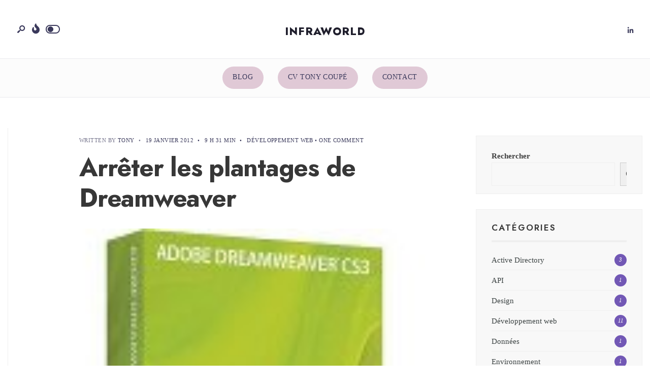

--- FILE ---
content_type: text/html; charset=UTF-8
request_url: https://www.infraworld.fr/2012/01/19/arreter-les-plantages-de-dreamweaver/
body_size: 15916
content:
<!DOCTYPE html>
<html dir="ltr" lang="fr-FR" prefix="og: https://ogp.me/ns#">
<head><meta charset="UTF-8">
<!-- Set the viewport width to device width for mobile -->
<meta name="viewport" content="width=device-width, initial-scale=1, maximum-scale=1" />
<title>Arrêter les plantages de Dreamweaver | Infraworld</title>

		<!-- All in One SEO 4.9.3 - aioseo.com -->
	<meta name="description" content="Quand Dreamweaver commence à planter toutes les 5 minutes, cela devient particulièrement irritant, surtout à l&#039;enregistrement du fichier... Cela arrive toutefois (et revient malheureusement régulièrement) et la solution est simple et bien connue : un simple fichier à supprimer ! Cherchez donc au cœur de votre installation (l&#039;exemple ici marche pour Dreamweaver CS3), un dossier" />
	<meta name="robots" content="max-image-preview:large" />
	<meta name="author" content="Tony"/>
	<link rel="canonical" href="https://www.infraworld.fr/2012/01/19/arreter-les-plantages-de-dreamweaver/" />
	<meta name="generator" content="All in One SEO (AIOSEO) 4.9.3" />
		<meta property="og:locale" content="fr_FR" />
		<meta property="og:site_name" content="Infraworld |" />
		<meta property="og:type" content="article" />
		<meta property="og:title" content="Arrêter les plantages de Dreamweaver | Infraworld" />
		<meta property="og:description" content="Quand Dreamweaver commence à planter toutes les 5 minutes, cela devient particulièrement irritant, surtout à l&#039;enregistrement du fichier... Cela arrive toutefois (et revient malheureusement régulièrement) et la solution est simple et bien connue : un simple fichier à supprimer ! Cherchez donc au cœur de votre installation (l&#039;exemple ici marche pour Dreamweaver CS3), un dossier" />
		<meta property="og:url" content="https://www.infraworld.fr/2012/01/19/arreter-les-plantages-de-dreamweaver/" />
		<meta property="article:published_time" content="2012-01-19T09:31:52+00:00" />
		<meta property="article:modified_time" content="2012-01-19T09:34:18+00:00" />
		<meta name="twitter:card" content="summary" />
		<meta name="twitter:title" content="Arrêter les plantages de Dreamweaver | Infraworld" />
		<meta name="twitter:description" content="Quand Dreamweaver commence à planter toutes les 5 minutes, cela devient particulièrement irritant, surtout à l&#039;enregistrement du fichier... Cela arrive toutefois (et revient malheureusement régulièrement) et la solution est simple et bien connue : un simple fichier à supprimer ! Cherchez donc au cœur de votre installation (l&#039;exemple ici marche pour Dreamweaver CS3), un dossier" />
		<script type="application/ld+json" class="aioseo-schema">
			{"@context":"https:\/\/schema.org","@graph":[{"@type":"Article","@id":"https:\/\/www.infraworld.fr\/2012\/01\/19\/arreter-les-plantages-de-dreamweaver\/#article","name":"Arr\u00eater les plantages de Dreamweaver | Infraworld","headline":"Arr\u00eater les plantages de Dreamweaver","author":{"@id":"https:\/\/www.infraworld.fr\/author\/admin\/#author"},"publisher":{"@id":"https:\/\/www.infraworld.fr\/#organization"},"image":{"@type":"ImageObject","url":"https:\/\/www.infraworld.fr\/wp-content\/uploads\/2012\/01\/boite_dw_cs3.jpg","width":150,"height":150},"datePublished":"2012-01-19T09:31:52+02:00","dateModified":"2012-01-19T09:34:18+02:00","inLanguage":"fr-FR","commentCount":1,"mainEntityOfPage":{"@id":"https:\/\/www.infraworld.fr\/2012\/01\/19\/arreter-les-plantages-de-dreamweaver\/#webpage"},"isPartOf":{"@id":"https:\/\/www.infraworld.fr\/2012\/01\/19\/arreter-les-plantages-de-dreamweaver\/#webpage"},"articleSection":"D\u00e9veloppement web"},{"@type":"BreadcrumbList","@id":"https:\/\/www.infraworld.fr\/2012\/01\/19\/arreter-les-plantages-de-dreamweaver\/#breadcrumblist","itemListElement":[{"@type":"ListItem","@id":"https:\/\/www.infraworld.fr#listItem","position":1,"name":"Accueil","item":"https:\/\/www.infraworld.fr","nextItem":{"@type":"ListItem","@id":"https:\/\/www.infraworld.fr\/category\/developpement-web\/#listItem","name":"D\u00e9veloppement web"}},{"@type":"ListItem","@id":"https:\/\/www.infraworld.fr\/category\/developpement-web\/#listItem","position":2,"name":"D\u00e9veloppement web","item":"https:\/\/www.infraworld.fr\/category\/developpement-web\/","nextItem":{"@type":"ListItem","@id":"https:\/\/www.infraworld.fr\/2012\/01\/19\/arreter-les-plantages-de-dreamweaver\/#listItem","name":"Arr\u00eater les plantages de Dreamweaver"},"previousItem":{"@type":"ListItem","@id":"https:\/\/www.infraworld.fr#listItem","name":"Accueil"}},{"@type":"ListItem","@id":"https:\/\/www.infraworld.fr\/2012\/01\/19\/arreter-les-plantages-de-dreamweaver\/#listItem","position":3,"name":"Arr\u00eater les plantages de Dreamweaver","previousItem":{"@type":"ListItem","@id":"https:\/\/www.infraworld.fr\/category\/developpement-web\/#listItem","name":"D\u00e9veloppement web"}}]},{"@type":"Organization","@id":"https:\/\/www.infraworld.fr\/#organization","name":"Infraworld","url":"https:\/\/www.infraworld.fr\/"},{"@type":"Person","@id":"https:\/\/www.infraworld.fr\/author\/admin\/#author","url":"https:\/\/www.infraworld.fr\/author\/admin\/","name":"Tony","image":{"@type":"ImageObject","@id":"https:\/\/www.infraworld.fr\/2012\/01\/19\/arreter-les-plantages-de-dreamweaver\/#authorImage","url":"https:\/\/secure.gravatar.com\/avatar\/7e26749cb81463126765d5ab846e9dfece737d12248f1b59527e8f5ee34f3e3a?s=96&d=mm&r=g","width":96,"height":96,"caption":"Tony"}},{"@type":"WebPage","@id":"https:\/\/www.infraworld.fr\/2012\/01\/19\/arreter-les-plantages-de-dreamweaver\/#webpage","url":"https:\/\/www.infraworld.fr\/2012\/01\/19\/arreter-les-plantages-de-dreamweaver\/","name":"Arr\u00eater les plantages de Dreamweaver | Infraworld","description":"Quand Dreamweaver commence \u00e0 planter toutes les 5 minutes, cela devient particuli\u00e8rement irritant, surtout \u00e0 l'enregistrement du fichier... Cela arrive toutefois (et revient malheureusement r\u00e9guli\u00e8rement) et la solution est simple et bien connue : un simple fichier \u00e0 supprimer ! Cherchez donc au c\u0153ur de votre installation (l'exemple ici marche pour Dreamweaver CS3), un dossier","inLanguage":"fr-FR","isPartOf":{"@id":"https:\/\/www.infraworld.fr\/#website"},"breadcrumb":{"@id":"https:\/\/www.infraworld.fr\/2012\/01\/19\/arreter-les-plantages-de-dreamweaver\/#breadcrumblist"},"author":{"@id":"https:\/\/www.infraworld.fr\/author\/admin\/#author"},"creator":{"@id":"https:\/\/www.infraworld.fr\/author\/admin\/#author"},"image":{"@type":"ImageObject","url":"https:\/\/www.infraworld.fr\/wp-content\/uploads\/2012\/01\/boite_dw_cs3.jpg","@id":"https:\/\/www.infraworld.fr\/2012\/01\/19\/arreter-les-plantages-de-dreamweaver\/#mainImage","width":150,"height":150},"primaryImageOfPage":{"@id":"https:\/\/www.infraworld.fr\/2012\/01\/19\/arreter-les-plantages-de-dreamweaver\/#mainImage"},"datePublished":"2012-01-19T09:31:52+02:00","dateModified":"2012-01-19T09:34:18+02:00"},{"@type":"WebSite","@id":"https:\/\/www.infraworld.fr\/#website","url":"https:\/\/www.infraworld.fr\/","name":"Infraworld","inLanguage":"fr-FR","publisher":{"@id":"https:\/\/www.infraworld.fr\/#organization"}}]}
		</script>
		<!-- All in One SEO -->

<link rel='dns-prefetch' href='//fonts.googleapis.com' />
<link rel='preconnect' href='https://fonts.gstatic.com' crossorigin />
<link rel="alternate" type="application/rss+xml" title="Infraworld &raquo; Flux" href="https://www.infraworld.fr/feed/" />
<link rel="alternate" type="application/rss+xml" title="Infraworld &raquo; Flux des commentaires" href="https://www.infraworld.fr/comments/feed/" />
<link rel="alternate" type="application/rss+xml" title="Infraworld &raquo; Arrêter les plantages de Dreamweaver Flux des commentaires" href="https://www.infraworld.fr/2012/01/19/arreter-les-plantages-de-dreamweaver/feed/" />
<link rel="alternate" title="oEmbed (JSON)" type="application/json+oembed" href="https://www.infraworld.fr/wp-json/oembed/1.0/embed?url=https%3A%2F%2Fwww.infraworld.fr%2F2012%2F01%2F19%2Farreter-les-plantages-de-dreamweaver%2F" />
<link rel="alternate" title="oEmbed (XML)" type="text/xml+oembed" href="https://www.infraworld.fr/wp-json/oembed/1.0/embed?url=https%3A%2F%2Fwww.infraworld.fr%2F2012%2F01%2F19%2Farreter-les-plantages-de-dreamweaver%2F&#038;format=xml" />
<style id='wp-img-auto-sizes-contain-inline-css' type='text/css'>
img:is([sizes=auto i],[sizes^="auto," i]){contain-intrinsic-size:3000px 1500px}
/*# sourceURL=wp-img-auto-sizes-contain-inline-css */
</style>
<style id='wp-emoji-styles-inline-css' type='text/css'>

	img.wp-smiley, img.emoji {
		display: inline !important;
		border: none !important;
		box-shadow: none !important;
		height: 1em !important;
		width: 1em !important;
		margin: 0 0.07em !important;
		vertical-align: -0.1em !important;
		background: none !important;
		padding: 0 !important;
	}
/*# sourceURL=wp-emoji-styles-inline-css */
</style>
<link rel='stylesheet' id='wp-block-library-css' href='https://www.infraworld.fr/wp-includes/css/dist/block-library/style.min.css?ver=6.9' type='text/css' media='all' />
<style id='wp-block-library-theme-inline-css' type='text/css'>
.wp-block-audio :where(figcaption){color:#555;font-size:13px;text-align:center}.is-dark-theme .wp-block-audio :where(figcaption){color:#ffffffa6}.wp-block-audio{margin:0 0 1em}.wp-block-code{border:1px solid #ccc;border-radius:4px;font-family:Menlo,Consolas,monaco,monospace;padding:.8em 1em}.wp-block-embed :where(figcaption){color:#555;font-size:13px;text-align:center}.is-dark-theme .wp-block-embed :where(figcaption){color:#ffffffa6}.wp-block-embed{margin:0 0 1em}.blocks-gallery-caption{color:#555;font-size:13px;text-align:center}.is-dark-theme .blocks-gallery-caption{color:#ffffffa6}:root :where(.wp-block-image figcaption){color:#555;font-size:13px;text-align:center}.is-dark-theme :root :where(.wp-block-image figcaption){color:#ffffffa6}.wp-block-image{margin:0 0 1em}.wp-block-pullquote{border-bottom:4px solid;border-top:4px solid;color:currentColor;margin-bottom:1.75em}.wp-block-pullquote :where(cite),.wp-block-pullquote :where(footer),.wp-block-pullquote__citation{color:currentColor;font-size:.8125em;font-style:normal;text-transform:uppercase}.wp-block-quote{border-left:.25em solid;margin:0 0 1.75em;padding-left:1em}.wp-block-quote cite,.wp-block-quote footer{color:currentColor;font-size:.8125em;font-style:normal;position:relative}.wp-block-quote:where(.has-text-align-right){border-left:none;border-right:.25em solid;padding-left:0;padding-right:1em}.wp-block-quote:where(.has-text-align-center){border:none;padding-left:0}.wp-block-quote.is-large,.wp-block-quote.is-style-large,.wp-block-quote:where(.is-style-plain){border:none}.wp-block-search .wp-block-search__label{font-weight:700}.wp-block-search__button{border:1px solid #ccc;padding:.375em .625em}:where(.wp-block-group.has-background){padding:1.25em 2.375em}.wp-block-separator.has-css-opacity{opacity:.4}.wp-block-separator{border:none;border-bottom:2px solid;margin-left:auto;margin-right:auto}.wp-block-separator.has-alpha-channel-opacity{opacity:1}.wp-block-separator:not(.is-style-wide):not(.is-style-dots){width:100px}.wp-block-separator.has-background:not(.is-style-dots){border-bottom:none;height:1px}.wp-block-separator.has-background:not(.is-style-wide):not(.is-style-dots){height:2px}.wp-block-table{margin:0 0 1em}.wp-block-table td,.wp-block-table th{word-break:normal}.wp-block-table :where(figcaption){color:#555;font-size:13px;text-align:center}.is-dark-theme .wp-block-table :where(figcaption){color:#ffffffa6}.wp-block-video :where(figcaption){color:#555;font-size:13px;text-align:center}.is-dark-theme .wp-block-video :where(figcaption){color:#ffffffa6}.wp-block-video{margin:0 0 1em}:root :where(.wp-block-template-part.has-background){margin-bottom:0;margin-top:0;padding:1.25em 2.375em}
/*# sourceURL=/wp-includes/css/dist/block-library/theme.min.css */
</style>
<style id='classic-theme-styles-inline-css' type='text/css'>
/*! This file is auto-generated */
.wp-block-button__link{color:#fff;background-color:#32373c;border-radius:9999px;box-shadow:none;text-decoration:none;padding:calc(.667em + 2px) calc(1.333em + 2px);font-size:1.125em}.wp-block-file__button{background:#32373c;color:#fff;text-decoration:none}
/*# sourceURL=/wp-includes/css/classic-themes.min.css */
</style>
<link rel='stylesheet' id='aioseo/css/src/vue/standalone/blocks/table-of-contents/global.scss-css' href='https://www.infraworld.fr/wp-content/plugins/all-in-one-seo-pack/dist/Lite/assets/css/table-of-contents/global.e90f6d47.css?ver=4.9.3' type='text/css' media='all' />
<style id='global-styles-inline-css' type='text/css'>
:root{--wp--preset--aspect-ratio--square: 1;--wp--preset--aspect-ratio--4-3: 4/3;--wp--preset--aspect-ratio--3-4: 3/4;--wp--preset--aspect-ratio--3-2: 3/2;--wp--preset--aspect-ratio--2-3: 2/3;--wp--preset--aspect-ratio--16-9: 16/9;--wp--preset--aspect-ratio--9-16: 9/16;--wp--preset--color--black: #000000;--wp--preset--color--cyan-bluish-gray: #abb8c3;--wp--preset--color--white: #ffffff;--wp--preset--color--pale-pink: #f78da7;--wp--preset--color--vivid-red: #cf2e2e;--wp--preset--color--luminous-vivid-orange: #ff6900;--wp--preset--color--luminous-vivid-amber: #fcb900;--wp--preset--color--light-green-cyan: #7bdcb5;--wp--preset--color--vivid-green-cyan: #00d084;--wp--preset--color--pale-cyan-blue: #8ed1fc;--wp--preset--color--vivid-cyan-blue: #0693e3;--wp--preset--color--vivid-purple: #9b51e0;--wp--preset--gradient--vivid-cyan-blue-to-vivid-purple: linear-gradient(135deg,rgb(6,147,227) 0%,rgb(155,81,224) 100%);--wp--preset--gradient--light-green-cyan-to-vivid-green-cyan: linear-gradient(135deg,rgb(122,220,180) 0%,rgb(0,208,130) 100%);--wp--preset--gradient--luminous-vivid-amber-to-luminous-vivid-orange: linear-gradient(135deg,rgb(252,185,0) 0%,rgb(255,105,0) 100%);--wp--preset--gradient--luminous-vivid-orange-to-vivid-red: linear-gradient(135deg,rgb(255,105,0) 0%,rgb(207,46,46) 100%);--wp--preset--gradient--very-light-gray-to-cyan-bluish-gray: linear-gradient(135deg,rgb(238,238,238) 0%,rgb(169,184,195) 100%);--wp--preset--gradient--cool-to-warm-spectrum: linear-gradient(135deg,rgb(74,234,220) 0%,rgb(151,120,209) 20%,rgb(207,42,186) 40%,rgb(238,44,130) 60%,rgb(251,105,98) 80%,rgb(254,248,76) 100%);--wp--preset--gradient--blush-light-purple: linear-gradient(135deg,rgb(255,206,236) 0%,rgb(152,150,240) 100%);--wp--preset--gradient--blush-bordeaux: linear-gradient(135deg,rgb(254,205,165) 0%,rgb(254,45,45) 50%,rgb(107,0,62) 100%);--wp--preset--gradient--luminous-dusk: linear-gradient(135deg,rgb(255,203,112) 0%,rgb(199,81,192) 50%,rgb(65,88,208) 100%);--wp--preset--gradient--pale-ocean: linear-gradient(135deg,rgb(255,245,203) 0%,rgb(182,227,212) 50%,rgb(51,167,181) 100%);--wp--preset--gradient--electric-grass: linear-gradient(135deg,rgb(202,248,128) 0%,rgb(113,206,126) 100%);--wp--preset--gradient--midnight: linear-gradient(135deg,rgb(2,3,129) 0%,rgb(40,116,252) 100%);--wp--preset--font-size--small: 13px;--wp--preset--font-size--medium: 20px;--wp--preset--font-size--large: 36px;--wp--preset--font-size--x-large: 42px;--wp--preset--spacing--20: 0.44rem;--wp--preset--spacing--30: 0.67rem;--wp--preset--spacing--40: 1rem;--wp--preset--spacing--50: 1.5rem;--wp--preset--spacing--60: 2.25rem;--wp--preset--spacing--70: 3.38rem;--wp--preset--spacing--80: 5.06rem;--wp--preset--shadow--natural: 6px 6px 9px rgba(0, 0, 0, 0.2);--wp--preset--shadow--deep: 12px 12px 50px rgba(0, 0, 0, 0.4);--wp--preset--shadow--sharp: 6px 6px 0px rgba(0, 0, 0, 0.2);--wp--preset--shadow--outlined: 6px 6px 0px -3px rgb(255, 255, 255), 6px 6px rgb(0, 0, 0);--wp--preset--shadow--crisp: 6px 6px 0px rgb(0, 0, 0);}:where(.is-layout-flex){gap: 0.5em;}:where(.is-layout-grid){gap: 0.5em;}body .is-layout-flex{display: flex;}.is-layout-flex{flex-wrap: wrap;align-items: center;}.is-layout-flex > :is(*, div){margin: 0;}body .is-layout-grid{display: grid;}.is-layout-grid > :is(*, div){margin: 0;}:where(.wp-block-columns.is-layout-flex){gap: 2em;}:where(.wp-block-columns.is-layout-grid){gap: 2em;}:where(.wp-block-post-template.is-layout-flex){gap: 1.25em;}:where(.wp-block-post-template.is-layout-grid){gap: 1.25em;}.has-black-color{color: var(--wp--preset--color--black) !important;}.has-cyan-bluish-gray-color{color: var(--wp--preset--color--cyan-bluish-gray) !important;}.has-white-color{color: var(--wp--preset--color--white) !important;}.has-pale-pink-color{color: var(--wp--preset--color--pale-pink) !important;}.has-vivid-red-color{color: var(--wp--preset--color--vivid-red) !important;}.has-luminous-vivid-orange-color{color: var(--wp--preset--color--luminous-vivid-orange) !important;}.has-luminous-vivid-amber-color{color: var(--wp--preset--color--luminous-vivid-amber) !important;}.has-light-green-cyan-color{color: var(--wp--preset--color--light-green-cyan) !important;}.has-vivid-green-cyan-color{color: var(--wp--preset--color--vivid-green-cyan) !important;}.has-pale-cyan-blue-color{color: var(--wp--preset--color--pale-cyan-blue) !important;}.has-vivid-cyan-blue-color{color: var(--wp--preset--color--vivid-cyan-blue) !important;}.has-vivid-purple-color{color: var(--wp--preset--color--vivid-purple) !important;}.has-black-background-color{background-color: var(--wp--preset--color--black) !important;}.has-cyan-bluish-gray-background-color{background-color: var(--wp--preset--color--cyan-bluish-gray) !important;}.has-white-background-color{background-color: var(--wp--preset--color--white) !important;}.has-pale-pink-background-color{background-color: var(--wp--preset--color--pale-pink) !important;}.has-vivid-red-background-color{background-color: var(--wp--preset--color--vivid-red) !important;}.has-luminous-vivid-orange-background-color{background-color: var(--wp--preset--color--luminous-vivid-orange) !important;}.has-luminous-vivid-amber-background-color{background-color: var(--wp--preset--color--luminous-vivid-amber) !important;}.has-light-green-cyan-background-color{background-color: var(--wp--preset--color--light-green-cyan) !important;}.has-vivid-green-cyan-background-color{background-color: var(--wp--preset--color--vivid-green-cyan) !important;}.has-pale-cyan-blue-background-color{background-color: var(--wp--preset--color--pale-cyan-blue) !important;}.has-vivid-cyan-blue-background-color{background-color: var(--wp--preset--color--vivid-cyan-blue) !important;}.has-vivid-purple-background-color{background-color: var(--wp--preset--color--vivid-purple) !important;}.has-black-border-color{border-color: var(--wp--preset--color--black) !important;}.has-cyan-bluish-gray-border-color{border-color: var(--wp--preset--color--cyan-bluish-gray) !important;}.has-white-border-color{border-color: var(--wp--preset--color--white) !important;}.has-pale-pink-border-color{border-color: var(--wp--preset--color--pale-pink) !important;}.has-vivid-red-border-color{border-color: var(--wp--preset--color--vivid-red) !important;}.has-luminous-vivid-orange-border-color{border-color: var(--wp--preset--color--luminous-vivid-orange) !important;}.has-luminous-vivid-amber-border-color{border-color: var(--wp--preset--color--luminous-vivid-amber) !important;}.has-light-green-cyan-border-color{border-color: var(--wp--preset--color--light-green-cyan) !important;}.has-vivid-green-cyan-border-color{border-color: var(--wp--preset--color--vivid-green-cyan) !important;}.has-pale-cyan-blue-border-color{border-color: var(--wp--preset--color--pale-cyan-blue) !important;}.has-vivid-cyan-blue-border-color{border-color: var(--wp--preset--color--vivid-cyan-blue) !important;}.has-vivid-purple-border-color{border-color: var(--wp--preset--color--vivid-purple) !important;}.has-vivid-cyan-blue-to-vivid-purple-gradient-background{background: var(--wp--preset--gradient--vivid-cyan-blue-to-vivid-purple) !important;}.has-light-green-cyan-to-vivid-green-cyan-gradient-background{background: var(--wp--preset--gradient--light-green-cyan-to-vivid-green-cyan) !important;}.has-luminous-vivid-amber-to-luminous-vivid-orange-gradient-background{background: var(--wp--preset--gradient--luminous-vivid-amber-to-luminous-vivid-orange) !important;}.has-luminous-vivid-orange-to-vivid-red-gradient-background{background: var(--wp--preset--gradient--luminous-vivid-orange-to-vivid-red) !important;}.has-very-light-gray-to-cyan-bluish-gray-gradient-background{background: var(--wp--preset--gradient--very-light-gray-to-cyan-bluish-gray) !important;}.has-cool-to-warm-spectrum-gradient-background{background: var(--wp--preset--gradient--cool-to-warm-spectrum) !important;}.has-blush-light-purple-gradient-background{background: var(--wp--preset--gradient--blush-light-purple) !important;}.has-blush-bordeaux-gradient-background{background: var(--wp--preset--gradient--blush-bordeaux) !important;}.has-luminous-dusk-gradient-background{background: var(--wp--preset--gradient--luminous-dusk) !important;}.has-pale-ocean-gradient-background{background: var(--wp--preset--gradient--pale-ocean) !important;}.has-electric-grass-gradient-background{background: var(--wp--preset--gradient--electric-grass) !important;}.has-midnight-gradient-background{background: var(--wp--preset--gradient--midnight) !important;}.has-small-font-size{font-size: var(--wp--preset--font-size--small) !important;}.has-medium-font-size{font-size: var(--wp--preset--font-size--medium) !important;}.has-large-font-size{font-size: var(--wp--preset--font-size--large) !important;}.has-x-large-font-size{font-size: var(--wp--preset--font-size--x-large) !important;}
:where(.wp-block-post-template.is-layout-flex){gap: 1.25em;}:where(.wp-block-post-template.is-layout-grid){gap: 1.25em;}
:where(.wp-block-term-template.is-layout-flex){gap: 1.25em;}:where(.wp-block-term-template.is-layout-grid){gap: 1.25em;}
:where(.wp-block-columns.is-layout-flex){gap: 2em;}:where(.wp-block-columns.is-layout-grid){gap: 2em;}
:root :where(.wp-block-pullquote){font-size: 1.5em;line-height: 1.6;}
/*# sourceURL=global-styles-inline-css */
</style>
<link rel='stylesheet' id='contact-form-7-css' href='https://www.infraworld.fr/wp-content/plugins/contact-form-7/includes/css/styles.css?ver=6.1.4' type='text/css' media='all' />
<link rel='stylesheet' id='newsource-style-css' href='https://www.infraworld.fr/wp-content/themes/newsource/style.css?ver=6.9' type='text/css' media='all' />
<link rel='stylesheet' id='newsource-addons-css' href='https://www.infraworld.fr/wp-content/themes/newsource/styles/newsource-addons.css?ver=6.9' type='text/css' media='all' />
<link rel='stylesheet' id='fontawesome-css' href='https://www.infraworld.fr/wp-content/themes/newsource/styles/fontawesome.css?ver=6.9' type='text/css' media='all' />
<link rel='stylesheet' id='newsource-mobile-css' href='https://www.infraworld.fr/wp-content/themes/newsource/style-mobile.css?ver=6.9' type='text/css' media='all' />
<link rel='stylesheet' id='UserAccessManagerLoginForm-css' href='https://www.infraworld.fr/wp-content/plugins/user-access-manager/assets/css/uamLoginForm.css?ver=2.3.9' type='text/css' media='screen' />
<link rel="preload" as="style" href="https://fonts.googleapis.com/css?family=Jost:800,700,600&#038;display=swap&#038;ver=1708334447" /><link rel="stylesheet" href="https://fonts.googleapis.com/css?family=Jost:800,700,600&#038;display=swap&#038;ver=1708334447" media="print" onload="this.media='all'"><noscript><link rel="stylesheet" href="https://fonts.googleapis.com/css?family=Jost:800,700,600&#038;display=swap&#038;ver=1708334447" /></noscript><script type="text/javascript" src="https://ajax.googleapis.com/ajax/libs/prototype/1.7.1.0/prototype.js?ver=1.7.1" id="prototype-js"></script>
<script type="text/javascript" src="https://ajax.googleapis.com/ajax/libs/scriptaculous/1.9.0/scriptaculous.js?ver=1.9.0" id="scriptaculous-root-js"></script>
<script type="text/javascript" src="https://ajax.googleapis.com/ajax/libs/scriptaculous/1.9.0/effects.js?ver=1.9.0" id="scriptaculous-effects-js"></script>
<script type="text/javascript" src="https://www.infraworld.fr/wp-content/plugins/lightbox-2/lightbox.js?ver=1.8" id="lightbox-js"></script>
<script type="text/javascript" src="https://www.infraworld.fr/wp-includes/js/jquery/jquery.min.js?ver=3.7.1" id="jquery-core-js"></script>
<script type="text/javascript" src="https://www.infraworld.fr/wp-includes/js/jquery/jquery-migrate.min.js?ver=3.4.1" id="jquery-migrate-js"></script>
<link rel="https://api.w.org/" href="https://www.infraworld.fr/wp-json/" /><link rel="alternate" title="JSON" type="application/json" href="https://www.infraworld.fr/wp-json/wp/v2/posts/215" /><link rel="EditURI" type="application/rsd+xml" title="RSD" href="https://www.infraworld.fr/xmlrpc.php?rsd" />
<meta name="generator" content="WordPress 6.9" />
<link rel='shortlink' href='https://www.infraworld.fr/?p=215' />
<meta name="generator" content="Redux 4.5.10" />	<link href="https://www.infraworld.fr/wp-content/plugins/google_code_prettify/prettify.css" type="text/css" rel="stylesheet" />
    <script type="text/javascript" src="https://www.infraworld.fr/wp-content/plugins/google_code_prettify/prettify.js"></script>
	
	<!-- begin lightbox scripts -->
	<script type="text/javascript">
    //<![CDATA[
    document.write('<link rel="stylesheet" href="https://www.infraworld.fr/wp-content/plugins/lightbox-2/Themes/Black/lightbox.css" type="text/css" media="screen" />');
    //]]>
    </script>
	<!-- end lightbox scripts -->
<link rel="pingback" href="https://www.infraworld.fr/xmlrpc.php"><meta name="generator" content="Elementor 3.34.2; features: additional_custom_breakpoints; settings: css_print_method-external, google_font-enabled, font_display-auto">
			<style>
				.e-con.e-parent:nth-of-type(n+4):not(.e-lazyloaded):not(.e-no-lazyload),
				.e-con.e-parent:nth-of-type(n+4):not(.e-lazyloaded):not(.e-no-lazyload) * {
					background-image: none !important;
				}
				@media screen and (max-height: 1024px) {
					.e-con.e-parent:nth-of-type(n+3):not(.e-lazyloaded):not(.e-no-lazyload),
					.e-con.e-parent:nth-of-type(n+3):not(.e-lazyloaded):not(.e-no-lazyload) * {
						background-image: none !important;
					}
				}
				@media screen and (max-height: 640px) {
					.e-con.e-parent:nth-of-type(n+2):not(.e-lazyloaded):not(.e-no-lazyload),
					.e-con.e-parent:nth-of-type(n+2):not(.e-lazyloaded):not(.e-no-lazyload) * {
						background-image: none !important;
					}
				}
			</style>
					<style type="text/css" id="wp-custom-css">
			body, input, button, textarea {
    font-size: 17px !important
}		</style>
		<style id="themnific_redux-dynamic-css" title="dynamic-css" class="redux-options-output">body,input,button,textarea{font-weight:400;font-style:normal;color:#373737;font-size:15px;}.wrapper_inn,.postbar,.item_small.has-post-thumbnail .item_inn{background-color:#ffffff;}.ghost,.sidebar_item,textarea,input,.tmnf_posttag a,.item_big:before{background-color:#f8f8f8;}a{color:#1f1e2c;}a:hover{color:#b7598f;}a:active{color:#000;}.entry p a,.entry ol a,.entry ul a,.elementor-text-editor a{color:#7258b5;}.entry p a,.entry ol a,.entry ul a{border-color:#7258b5;}.entry p a:hover,.entry ol li>a:hover,.entry ul li>a:hover,.elementor-text-editor a:hover{background-color:#b7598f;}.p-border,.sidebar_item,.sidebar_item  h5,.sidebar_item li,.sidebar_item ul.menu li,.block_title:after,.meta,.tagcloud a,.page-numbers,input,textarea,select,.page-link span,.post-pagination>p a,.entry .tmnf_posttag a,li.comment{border-color:#efefef;}#sidebar{color:#3f3f3f;}.widgetable a{color:#3d4444;}.widgetable a:hover,.menu li.current-menu-item>a{color:#1f1e2c;}#flyoff,.content_inn .mc4wp-form,.tmnf_special_bg,.headad{background-color:#1f1e2c;}#flyoff,#flyoff h5,#flyoff p,#flyoff a,#flyoff span,.content_inn .mc4wp-form,.tmnf_special_bg,.tmnf_special_bg a,.tmnf_special_bg p{color:#ffffff;}#header{background-color:#ffffff;}#header h1 a{color:#1f1e2c;}.header_row{border-color:#e8e8ed;}.header_centered .will_stick,.header_centered_2 .will_stick,.will_stick.scrollDown{background-color:#fcfcfc;}.nav>li>a,.top_nav .searchform input.s{color:#1f1e2c;font-size:14px;}.nav>li.current-menu-item>a,.nav>li>a:hover,.menu-item-has-children>a:after{color:#b7598f;}#header ul.social-menu li a,.head_extend a{color:#3a395b;}.tmnf-button .tmnf-button-inner-left::before{background-color:#3a395b;}.tmnf-button .tmnf-button-inner-left::after{border-color:#3a395b;}.nav li ul{background-color:#3a395b;}.nav>li>ul:after{border-bottom-color:#3a395b;}.nav ul li>a{font-weight:400;font-style:normal;color:#fff;font-size:12px;}.nav li ul li>a:hover{color:#e0b5cd;}.show-menu,#main-nav>li.special>a{background-color:#e0c9d6;}.nav a i{color:#e0c9d6;}#header .show-menu,#main-nav>li.special>a{color:#3a395b;}[class*="hero-cover"]  .will_stick.scrollDown,.page-header-image,.main_slider_wrap,[class*="hero-cover"] #header,.imgwrap{background-color:#1d1d33;}.page-header-image p,.page-header-image h1.entry-title,.page-header-image .meta a,[class*="hero-cover"]  #header .nav > li:not(.special) > a,[class*="hero-cover"]  #header #titles a,[class*="hero-cover"]  #header .head_extend a,[class*="hero-cover"]  #header .social-menu a,.has-post-thumbnail .titles_over a,.has-post-thumbnail .titles_over p,.tmnf_carousel a{color:#fff;}#titles{width:300px;}#titles,.header_fix{margin-top:50px;margin-bottom:40px;}#main-nav,.head_extend,#header ul.social-menu{margin-top:15px;margin-bottom:15px;}#footer,#footer .searchform input.s{background-color:#1f1e2c;}.footer-below{background-color:#2e2c42;}#footer,#footer p,#footer h2,#footer h3,#footer h4,#footer h5,#footer .meta,#footer .searchform input.s,#footer cite{color:#aba9c6;}#footer a,#footer .meta a,#footer ul.social-menu a span,.bottom-menu li a{color:#ccc9e0;}#footer a:hover{color:#c0b5f4;}#footer,#footer h5.widget,#footer .sidebar_item li,#copyright,#footer .tagcloud a,#footer .tp_recent_tweets ul li,#footer .p-border,#footer .searchform input.s,#footer input,.footer-icons ul.social-menu a,.footer_text{border-color:#37354f;}#header h1{font-family:Jost;font-weight:800;font-style:normal;color:#373737;font-size:21px;}h1.tmnf_title_large,h2.tmnf_title_large,.tmnf_titles_are_large .tmnf_title{font-family:Jost;font-weight:700;font-style:normal;color:#373737;font-size:50px;}h2.tmnf_title_medium,h3.tmnf_title_medium,.tmnf_titles_are_medium .tmnf_title{font-family:Jost;font-weight:600;font-style:normal;color:#373737;font-size:30px;}h3.tmnf_title_small,h4.tmnf_title_small,.tmnf_columns_4 h3.tmnf_title_medium,.tmnf_titles_are_small .tmnf_title{font-family:Jost;font-weight:600;font-style:normal;color:#373737;font-size:19px;}.tptn_link,.tab-post h4,.tptn_after_thumb::before,cite,.menuClose span,.icon_extend,ul.social-menu a span,a.mainbutton,.submit,.mc4wp-form input,.woocommerce #respond input#submit, .woocommerce a.button,.woocommerce button.button, .woocommerce input.button,.bottom-menu li a,.wpcf7-submit{font-family:Jost;font-weight:600;font-style:normal;color:#373737;font-size:17px;}h1{font-family:Jost;font-weight:600;font-style:normal;color:#373737;font-size:40px;}h2{font-family:Jost;font-weight:600;font-style:normal;color:#373737;font-size:34px;}h3,blockquote{font-family:Jost;font-weight:600;font-style:normal;color:#373737;font-size:28px;}h4,h3#reply-title,.entry h5, .entry h6,blockquote,.post_pagination_inn a{font-family:Jost;font-weight:600;font-style:normal;color:#373737;font-size:24px;}h5,h6,.quuote_author,.owl-dot,.entry .tmnf_posttag a{font-family:Jost;font-weight:600;font-style:normal;color:#373737;font-size:14px;}.meta,.meta a,.tptn_date,.post_nav_text span{line-height:18px;font-weight:400;font-style:normal;color:#3a395b;font-size:11px;}.meta_deko::after,.meta_more a,h3#reply-title:after,.tptn_after_thumb::before,.cat_nr,.ribbon_inv{background-color:#7258b5;}.current-cat>a,a.active,.meta_categ_alt,.meta_categ_alt a{color:#7258b5;}.meta_more a,.tptn_after_thumb::before,.cat_nr,#flyoff .cat_nr,.ribbon_inv{color:#ffffff;}a.searchSubmit,.sticky:after,.ribbon,.post_pagination_inn,.woocommerce #respond input#submit,.woocommerce a.button,.woocommerce button.button.alt,.woocommerce button.button,input#place_order,.woocommerce input.button,.woocommerce a.button.alt,li.current a,.page-numbers.current,a.mainbutton,#submit,#comments .navigation a,.contact-form .submit,.wpcf7-submit,#woo-inn ul li span.current,.owl-nav>div,.tmnf_icon{background-color:#2e2c42;}input.button,button.submit,.entry blockquote,li span.current{border-color:#2e2c42;}a.searchSubmit,.sticky:after,.ribbon,.ribbon a,.ribbon p,p.ribbon,#footer .ribbon,.woocommerce #respond input#submit,.woocommerce a.button,.woocommerce button.button.alt, .woocommerce button.button,.woocommerce a.button.alt,input#place_order,.woocommerce input.button,a.mainbutton,#submit,#comments .navigation a,.tagssingle a,.wpcf7-submit,.page-numbers.current,.format-quote .item_inn p,.format-quote blockquote,.quuote_author,#post_pages a,.owl-nav>div,.mc4wp-form input[type="submit"],#woo-inn ul li span.current,.tmnf_icon{color:#ffffff;}.color_slider .owl-nav>div:after{background-color:#ffffff;}a.searchSubmit:hover,.ribbon:hover,a.mainbutton:hover,.entry a.ribbon:hover,#submit:hover, .woocommerce a.button:hover, .woocommerce button.button:hover, .woocommerce input.button:hover,.owl-nav>div:hover,.meta_more a:hover,.owl-nav>div:hover,.ribbon_inv:hover{background-color:#7258b5;}input.button:hover,button.submit:hover{border-color:#7258b5;}.ribbon:hover,.ribbon:hover a,.ribbon:hover a,.meta.ribbon:hover a,.entry a.ribbon:hover,a.mainbutton:hover,#submit:hover, .woocommerce a.button:hover, .woocommerce button.button:hover, .woocommerce input.button:hover,.owl-nav>div:hover,.owl-nav>div:hover:before,.mc4wp-form input[type="submit"]:hover,.meta_more a:hover.owl-nav>div:hover,.meta_more a:hover,.ribbon_inv:hover{color:#fff;}.owl-nav>div:hover:after{background-color:#fff;}body.dark-mode,body.dark-mode .wrapper_inn,body.dark-mode .postbar,body.dark-mode .headad{background-color:#333;}body.dark-mode #header,body.dark-mode .header_centered .will_stick,body.dark-mode .header_centered_2 .will_stick,body.dark-mode .will_stick.scrollDown,body.dark-mode .ghost,body.dark-mode .ghost,body.dark-mode .sidebar_item,body.dark-mode textarea,body.dark-mode input,body.dark-mode select,body.dark-mode .tmnf_special_bg,body.dark-mode #flyoff,body.dark-mode .content_inn .mc4wp-form,body.dark-mode #curtain,body.dark-mode .tmnf_posttag a,body.dark-mode .item_big:before{background-color:#3a3a3a;}body.dark-mode .p-border,body.dark-mode .sidebar_item,body.dark-mode .header_row,body.dark-mode .sidebar_item h5,body.dark-mode .sidebar_item li,body.dark-mode .sidebar_item ul.menu li,body.dark-mode .tagcloud a,body.dark-mode .page-numbers,body.dark-mode input,body.dark-mode textarea,body.dark-mode select,body.dark-mode li.comment,body.dark-mode .tmnf_posttag a{border-color:#444;}body.dark-mode,body.dark-mode p,body.dark-mode input,body.dark-mode textarea,body.dark-mode select,body.dark-mode #flyoff,body.dark-mode #flyoff p,body.dark-mode #flyoff span,body.dark-mode .content_inn .mc4wp-form,body.dark-mode .tmnf_special_bg,body.dark-mode .tmnf_special_bg a,body.dark-mode .tmnf_special_bg p{color:#ddd;}body.dark-mode h1,body.dark-mode h2,body.dark-mode h3,body.dark-mode h4,body.dark-mode h5,body.dark-mode h6,body.dark-mode #flyoff h5,body.dark-mode h3#reply-title{color:#aaa;}body.dark-mode a:not(.readmore),body.dark-mode #header h1 a,body.dark-mode #header ul.social-menu li a,body.dark-mode #flyoff a{color:#aaa;}body.dark-mode .ribbon,body.dark-mode .ribbon_inv{background-color:#7258b5;}body.dark-mode .meta,body.dark-mode .meta:not(.meta_more):not(.meta_categ) a{color:#7258b5;}body.dark-mode .ribbon:hover,body.dark-mode .ribbon a:hover,body.dark-mode a.ribbon:hover,body.dark-mode .ribbon_inv:hover{background-color:#e95e2a;}body.dark-mode .ribbon,body.dark-mode .ribbon a,body.dark-mode a.ribbon,body.dark-mode .ribbon_inv{color:#ffffff;}</style></head>

<body data-rsssl=1 class="wp-singular post-template-default single single-post postid-215 single-format-standard wp-embed-responsive wp-theme-newsource elementor-default elementor-kit-1431">

    <div class="wrapper_main upper upper_medium tmnf_width_normal header_centered_2 image_css_none tmnf-sidebar-active tmnf-shop-sidebar-null ">
    
        <div class="wrapper">
        
            <div class="wrapper_inn">
                
                            
                <div id="header" itemscope itemtype="https://schema.org//WPHeader">
                    
                    <div class="clearfix"></div>
                    
                        <div class="header_centered_content header_centered_2_content">
    
        <div class="header_row header_row_center clearfix">
        
            <div class="container">
            
                
<div id="titles" class="tranz2">

	    
		<h1><a href="https://www.infraworld.fr/">Infraworld</a></h1>
            
	        
</div><!-- end #titles  -->                
                <div class="head_extend">
   
    <a class="icon_extend searchOpen" href="#" ><i class=" icon-search-2"></i><span>Search</span></a>
    
        
    	<a class="icon_extend menuOpen" href="#"><i class="fas fa-fire"></i><span>Menu</span></a>
        
       
    
                 	
    
        <div class="tmnf-button">
        
            <div class="tmnf-button-inner-left"></div>
            
            <div class="tmnf-button-inner"></div>
            
        </div>
    
    
</div>                
                			            <ul class="social-menu tranz">
            
                        
                        
                        
                        
                        
                        
                        
                        
                        
                        
                        
                        <li class="sprite-linkedin"><a target="_blank" class="mk-social-linkedin" title="LinkedIn" href="https://www.linkedin.com/in/tonycoupe"><i class="fab fa-linkedin-in"></i><span>LinkedIn</span></a></li>            
                        
                        
                        
                        
                        
                        
                        
                        
                        
                        
                        
            </ul>                
            </div>
            
        </div><!-- end .header_row_center -->
        
        <div class="will_stick_wrap">
        
            <div class="header_row header_row_bottom clearfix will_stick">
            
                <div class="container_vis">
                
                    <input type="checkbox" id="show-menu" role="button">
<label for="show-menu" class="show-menu"><i class="fas fa-bars"></i><span class="close_menu">✕</span> <span class="label_text">Menu</span></label>
 
<nav id="navigation" itemscope itemtype="https://schema.org/SiteNavigationElement">
 
    <ul id="main-nav" class="nav"><li id="menu-item-6783" class="special menu-item menu-item-type-post_type menu-item-object-page current_page_parent menu-item-6783"><a href="https://www.infraworld.fr/blog-infraworld/">Blog</a></li>
<li id="menu-item-6782" class="special menu-item menu-item-type-post_type menu-item-object-page menu-item-6782"><a href="https://www.infraworld.fr/cv-tony-coupe/">CV Tony Coupé</a></li>
<li id="menu-item-6781" class="special menu-item menu-item-type-post_type menu-item-object-page menu-item-6781"><a href="https://www.infraworld.fr/contact/">Contact</a></li>
</ul>    
</nav><!-- end #navigation  -->                
                </div>
                
            </div><!-- end .header_row_bottom -->
            
        </div>
    
    </div>                    
                    <div class="clearfix"></div>
                    
                </div><!-- end #header  -->
        
    <div class="main_part">
<div class="post_wrap postbar">

    <div class="container_alt container_vis">
    
        <div id="core" class="post-215 post type-post status-publish format-standard has-post-thumbnail hentry category-developpement-web">
        
            <div id="content" class="eightcol">
            
                <div class="content_inn p-border">
                
                        
		<p class="meta meta_single tranz ">
			<span class="author"><span>Written by </span><a href="https://www.infraworld.fr/author/admin/" title="Articles par Tony" rel="author">Tony</a><span class="divider">&bull;</span></span>			<span class="post-date">19 janvier 2012<span class="divider">&bull;</span></span>
			<span class="post-time">9 h 31 min<span class="divider">&bull;</span></span>
			<span class="categs"><a href="https://www.infraworld.fr/category/developpement-web/" rel="category tag">Développement web</a></span>
			<span class="commes"><span class="dsq-postid" data-dsqidentifier="215 https://infraworld.fr/?p=215">• One Comment</span></span>
		</p>
	                    
                    <h1 class="entry-title tmnf_title_large p-border">Arrêter les plantages de Dreamweaver</h1>
                    
                                        
                                        
                        <div class="entryhead entryhead_single">
                        
                            <img width="150" height="150" src="https://www.infraworld.fr/wp-content/uploads/2012/01/boite_dw_cs3.jpg" class="standard grayscale grayscale-fade wp-post-image" alt="" decoding="async" />                            
                        </div>
                        
                                        
                    <div class="entry">
                    
                        <p>Quand Dreamweaver commence à planter toutes les 5 minutes, cela devient particulièrement irritant, surtout à l&#8217;enregistrement du fichier&#8230; Cela arrive toutefois (et revient malheureusement régulièrement) et la solution est simple et bien connue : <strong>un simple fichier à supprimer !</strong></p>
<p><a href="https://infraworld.fr/wp-content/uploads/2012/01/plantage_dreamweaver1.jpg" rel="lightbox[215]"><img fetchpriority="high" decoding="async" class="aligncenter size-full wp-image-218" title="Suppression du fichier WinFileCache" src="https://infraworld.fr/wp-content/uploads/2012/01/plantage_dreamweaver1.jpg" alt="" width="598" height="432" srcset="https://www.infraworld.fr/wp-content/uploads/2012/01/plantage_dreamweaver1.jpg 598w, https://www.infraworld.fr/wp-content/uploads/2012/01/plantage_dreamweaver1-300x216.jpg 300w" sizes="(max-width: 598px) 100vw, 598px" /></a>Cherchez donc au cœur de votre installation (l&#8217;exemple ici marche pour Dreamweaver CS3), un dossier Configuration et un fichier .dat qui commence par <strong>WinFileCache</strong> et supprimez les tout simplement (puis relancez la bête).</p>
                        
                                                
                        <div class="clearfix"></div>
                        
						                        
                    </div>
                    
                    <div class="clearfix"></div>
                    
					<div id="post_pages" class="post-pagination"><div class="post_pagination_inn"></div></div>                    
                    <div class="clearfix"></div>

    <div class="postinfo p-border">  
    
                <div class="tmnf_related">
					</div>
		<div class="clearfix"></div><div id="post_nav" class="p-border">

            <div class="post_nav_item post_nav_prev tranz p-border">
        
            <span class="post_nav_arrow">&larr;</span>
            
        	<a href="https://www.infraworld.fr/2012/01/04/commandes-about-de-firefox/">
            
        		<img width="150" height="150" src="https://www.infraworld.fr/wp-content/uploads/2012/01/logo_firefox-150x150.png" class="attachment-thumbnail size-thumbnail wp-post-image" alt="" decoding="async" />                
            </a>
            
            <a class="post_nav_text" href="https://www.infraworld.fr/2012/01/04/commandes-about-de-firefox/">
            
            	<span class="post_nav_label">Previous Story</span><br/>Commandes About de Firefox            </a>
            
        </div>
        
            <div class="post_nav_item post_nav_next tranz p-border">
        
            <span class="post_nav_arrow">&rarr;</span>
            
        	<a href="https://www.infraworld.fr/2012/03/01/telechargez-gratuitement-windows-8/">
            
        		<img width="150" height="150" src="https://www.infraworld.fr/wp-content/uploads/2012/03/windows-8-metro-apps1-150x1501-150x150.jpg" class="attachment-thumbnail size-thumbnail wp-post-image" alt="" decoding="async" />                
            </a>
            
            <a class="post_nav_text" href="https://www.infraworld.fr/2012/03/01/telechargez-gratuitement-windows-8/">
            
            	<span class="post_nav_label">Next Story</span><br/>Téléchargez gratuitement Windows 8            
            </a>
            
        </div>
        
        
</div><div class="clearfix"></div>
<div id="disqus_thread"></div>
                
    </div>

<div class="clearfix"></div>
 			
            

                        
                    
                </div><!-- end .content_inn -->
                
            </div><!-- end #content -->
            
            	<div id="sidebar"  class="fourcol woocommerce p-border">
    
    	        
            <div class="widgetable p-border">
    
                <div class="sidebar_item"><form role="search" method="get" action="https://www.infraworld.fr/" class="wp-block-search__button-outside wp-block-search__text-button wp-block-search"    ><label class="wp-block-search__label" for="wp-block-search__input-1" >Rechercher</label><div class="wp-block-search__inside-wrapper" ><input class="wp-block-search__input" id="wp-block-search__input-1" placeholder="" value="" type="search" name="s" required /><button aria-label="Go" class="wp-block-search__button wp-element-button" type="submit" >Go</button></div></form></div><div class="sidebar_item"><h5 class="widget"><span>Catégories</span></h5>
			<ul>
					<li class="cat-item cat-item-52"><a href="https://www.infraworld.fr/category/active-directory/">Active Directory</a> <span class="cat_nr">3</span>
</li>
	<li class="cat-item cat-item-60"><a href="https://www.infraworld.fr/category/api/">API</a> <span class="cat_nr">1</span>
</li>
	<li class="cat-item cat-item-59"><a href="https://www.infraworld.fr/category/design/">Design</a> <span class="cat_nr">1</span>
</li>
	<li class="cat-item cat-item-4"><a href="https://www.infraworld.fr/category/developpement-web/">Développement web</a> <span class="cat_nr">11</span>
</li>
	<li class="cat-item cat-item-24"><a href="https://www.infraworld.fr/category/donnees/">Données</a> <span class="cat_nr">1</span>
</li>
	<li class="cat-item cat-item-57"><a href="https://www.infraworld.fr/category/environnement/">Environnement</a> <span class="cat_nr">1</span>
</li>
	<li class="cat-item cat-item-66"><a href="https://www.infraworld.fr/category/excel/">Excel</a> <span class="cat_nr">1</span>
</li>
	<li class="cat-item cat-item-161"><a href="https://www.infraworld.fr/category/exchange/">Exchange</a> <span class="cat_nr">1</span>
</li>
	<li class="cat-item cat-item-13"><a href="https://www.infraworld.fr/category/firefox/">Firefox</a> <span class="cat_nr">1</span>
</li>
	<li class="cat-item cat-item-26"><a href="https://www.infraworld.fr/category/google/">Google</a> <span class="cat_nr">4</span>
</li>
	<li class="cat-item cat-item-22"><a href="https://www.infraworld.fr/category/google-analytics/">Google Analytics</a> <span class="cat_nr">1</span>
</li>
	<li class="cat-item cat-item-54"><a href="https://www.infraworld.fr/category/google-apps/">Google Apps</a> <span class="cat_nr">1</span>
</li>
	<li class="cat-item cat-item-53"><a href="https://www.infraworld.fr/category/html5/">HTML5</a> <span class="cat_nr">1</span>
</li>
	<li class="cat-item cat-item-6"><a href="https://www.infraworld.fr/category/humour/">Humour</a> <span class="cat_nr">5</span>
</li>
	<li class="cat-item cat-item-50"><a href="https://www.infraworld.fr/category/javascript/">JavaScript</a> <span class="cat_nr">2</span>
</li>
	<li class="cat-item cat-item-12"><a href="https://www.infraworld.fr/category/jeux-videos/">Jeux vidéos</a> <span class="cat_nr">3</span>
</li>
	<li class="cat-item cat-item-11"><a href="https://www.infraworld.fr/category/mac/">Mac</a> <span class="cat_nr">2</span>
</li>
	<li class="cat-item cat-item-58"><a href="https://www.infraworld.fr/category/microsoft-dynamics-crm/">Microsoft Dynamics CRM</a> <span class="cat_nr">1</span>
</li>
	<li class="cat-item cat-item-1"><a href="https://www.infraworld.fr/category/non-classe/">Non classé</a> <span class="cat_nr">9</span>
</li>
	<li class="cat-item cat-item-55"><a href="https://www.infraworld.fr/category/objets-connectes/">Objets connectés</a> <span class="cat_nr">5</span>
</li>
	<li class="cat-item cat-item-81"><a href="https://www.infraworld.fr/category/office-365/">Office 365</a> <span class="cat_nr">1</span>
</li>
	<li class="cat-item cat-item-78"><a href="https://www.infraworld.fr/category/outlook/">Outlook</a> <span class="cat_nr">1</span>
</li>
	<li class="cat-item cat-item-20"><a href="https://www.infraworld.fr/category/php/">PHP</a> <span class="cat_nr">4</span>
</li>
	<li class="cat-item cat-item-162"><a href="https://www.infraworld.fr/category/powershell/">PowerShell</a> <span class="cat_nr">1</span>
</li>
	<li class="cat-item cat-item-27"><a href="https://www.infraworld.fr/category/raspberry-pi/">Raspberry Pi</a> <span class="cat_nr">5</span>
</li>
	<li class="cat-item cat-item-25"><a href="https://www.infraworld.fr/category/realitee-virtuelle/">Réalitée virtuelle</a> <span class="cat_nr">1</span>
</li>
	<li class="cat-item cat-item-49"><a href="https://www.infraworld.fr/category/reseau/">Réseau</a> <span class="cat_nr">2</span>
</li>
	<li class="cat-item cat-item-8"><a href="https://www.infraworld.fr/category/sage/">Sage</a> <span class="cat_nr">24</span>
</li>
	<li class="cat-item cat-item-79"><a href="https://www.infraworld.fr/category/sage-crm/">Sage CRM</a> <span class="cat_nr">1</span>
</li>
	<li class="cat-item cat-item-7"><a href="https://www.infraworld.fr/category/sql/">SQL</a> <span class="cat_nr">21</span>
</li>
	<li class="cat-item cat-item-62"><a href="https://www.infraworld.fr/category/terminaux-mobiles/">Terminaux mobiles</a> <span class="cat_nr">1</span>
</li>
	<li class="cat-item cat-item-19"><a href="https://www.infraworld.fr/category/tutoriel/">Tutoriel</a> <span class="cat_nr">5</span>
</li>
	<li class="cat-item cat-item-23"><a href="https://www.infraworld.fr/category/vendredi-cest-zombie/">Vendredi c&#039;est Zombie</a> <span class="cat_nr">4</span>
</li>
	<li class="cat-item cat-item-17"><a href="https://www.infraworld.fr/category/video/">Vidéo</a> <span class="cat_nr">7</span>
</li>
	<li class="cat-item cat-item-5"><a href="https://www.infraworld.fr/category/web-design/">Web design</a> <span class="cat_nr">4</span>
</li>
	<li class="cat-item cat-item-21"><a href="https://www.infraworld.fr/category/webmastering/">Webmastering</a> <span class="cat_nr">2</span>
</li>
	<li class="cat-item cat-item-16"><a href="https://www.infraworld.fr/category/windows/">Windows</a> <span class="cat_nr">8</span>
</li>
	<li class="cat-item cat-item-64"><a href="https://www.infraworld.fr/category/wordpress/">Wordpress</a> <span class="cat_nr">3</span>
</li>
			</ul>

			</div><div class="sidebar_item"><script async src="https://pagead2.googlesyndication.com/pagead/js/adsbygoogle.js?client=ca-pub-7318871429720629"
     crossorigin="anonymous"></script>
<!-- Display carré infraworld -->
<ins class="adsbygoogle"
     style="display:block"
     data-ad-client="ca-pub-7318871429720629"
     data-ad-slot="1875125733"
     data-ad-format="auto"
     data-full-width-responsive="true"></ins>
<script>
     (adsbygoogle = window.adsbygoogle || []).push({});
</script></div>            
            </div>
            
		        
    </div><!-- #sidebar -->             
            <div class="clearfix"></div>
            
        </div><!-- end #core -->
        
    </div><!-- end .container -->

</div><!-- end .post_wrap -->

<div class="clearfix"></div>


	<script type="text/javascript">
		window.onload = function(){prettyPrint();};
	</script>
                    <div id="footer" class="p-border">
                    
                        <div class="container container_alt"> 
                        
                            		
            <div class="foocol first p-border"> 
            
                <div class="sidebar_item">
<p class="has-medium-font-size"><strong>Infraworld</strong> est un site internet sur lequel vous pourrez trouver de l'aide sur certains sujets informatiques plutôt techniques et parfois même un peu d'humour ! </p>
</div><div class="sidebar_item">
<p class="has-text-align-right">Tony</p>
</div>                
            </div>
    
            <div class="foocol second p-border"> 
            
                                
            </div>
    
            <div class="foocol third p-border"> 
            
                <div class="sidebar_item">
<h2 class="wp-block-heading">Liens rapides</h2>
</div><div class="sidebar_item">
<ul class="has-medium-font-size wp-block-list"><li><a href="/blog-infraworld/">Articles du Blog</a></li><li><a href="/cv-tony-coupe/">CV Tony Coupé</a></li><li><a href="/contact/">Contact</a></li></ul>
</div>                
            </div>
        
            <div class="foocol last p-border">
            
                                
            </div>                                    
                        </div>
                        
                        <div class="clearfix"></div>
                
                        <div class="footer-below p-border">
                        
                        	<div class="container container_alt">
                            
								                            
								                                
                                <div class="clearfix"></div>
                            
                            </div>
                            
                        </div>
                        
                        <div class="footer-below p-border">
                                
                                                            
							                            
                        </div>
                            
                    </div><!-- /#footer  -->
                    
                	<div class="clearfix"></div>
                
                </div><!-- /.main_part class  -->
                
            </div><!-- /.warpper_inn class  -->
            
            <div id="curtain" class="tranz">
                
                <form class="searchform" method="get" action="https://www.infraworld.fr/">
<input type="text" name="s" class="s rad p-border" size="30" value="Search..." onfocus="if (this.value = '') {this.value = '';}" onblur="if (this.value == '') {this.value = 'Search...';}" />
<button class='searchSubmit ribbon' ><i class="fas fa-search"></i></button>
</form>                
                <a class='curtainclose rad' href="" ><i class="fa fa-times"></i></a>
                
            </div>
                
            <div class="scrollTo_top rad ribbon">
            
                <a title="Scroll to top" class="rad" href="">&uarr;</a>
                
            </div>
            
        </div><!-- /.warpper class  -->
        
    		<div id="flyoff" class="ghost tranz">
    
    	<a class="menuClose" href="#" ><i class="fas fa-times"></i><span>Close</span></a>
    
    	        
            <div class="widgetable p-border">
    
                <div class="sidebar_item"><h5 class="widget"><span>Popular Posts</span></h5><div class="tptn_posts  tptn_posts_widget tptn_posts_widget-widget_tptn_pop-1    "><ul><li><a href="https://www.infraworld.fr/2018/08/22/autoriser-des-programmes-externes-a-acceder-a-outlook/"     class="tptn_link"><img width="150" height="150" src="https://www.infraworld.fr/wp-content/uploads/2018/08/autorisation-access-150x150.jpg" class="tptn_featured tptn_thumb size-thumbnail" alt="Autoriser des programmes externes à accéder à Outlook" style="" title="Autoriser des programmes externes à accéder à Outlook" decoding="async" srcset="https://www.infraworld.fr/wp-content/uploads/2018/08/autorisation-access-150x150.jpg 150w, https://www.infraworld.fr/wp-content/uploads/2018/08/autorisation-access-850x850.jpg 850w, https://www.infraworld.fr/wp-content/uploads/2018/08/autorisation-access-570x570.jpg 570w, https://www.infraworld.fr/wp-content/uploads/2018/08/autorisation-access-250x250.jpg 250w" sizes="(max-width: 150px) 100vw, 150px" srcset="https://www.infraworld.fr/wp-content/uploads/2018/08/autorisation-access-150x150.jpg 150w, https://www.infraworld.fr/wp-content/uploads/2018/08/autorisation-access-850x850.jpg 850w, https://www.infraworld.fr/wp-content/uploads/2018/08/autorisation-access-570x570.jpg 570w, https://www.infraworld.fr/wp-content/uploads/2018/08/autorisation-access-250x250.jpg 250w" /></a><span class="tptn_after_thumb"><a href="https://www.infraworld.fr/2018/08/22/autoriser-des-programmes-externes-a-acceder-a-outlook/"     class="tptn_link"><span class="tptn_title">Autoriser des programmes externes à accéder à Outlook</span></a><span class="tptn_date"> 22 août 2018</span> </span></li><li><a href="https://www.infraworld.fr/2011/01/06/sage-l100-element-en-cours-dutilisation/"     class="tptn_link"><img width="150" height="150" src="https://www.infraworld.fr/wp-content/uploads/2011/04/logo-sage-l100-150x150.png" class="tptn_featured tptn_thumb size-thumbnail" alt="Logo Sage L100" style="" title="Sage L100 : élément en cours d&#039;utilisation" decoding="async" srcset="https://www.infraworld.fr/wp-content/uploads/2011/04/logo-sage-l100-150x150.png 150w, https://www.infraworld.fr/wp-content/uploads/2011/04/logo-sage-l100-300x300.png 300w, https://www.infraworld.fr/wp-content/uploads/2011/04/logo-sage-l100-250x250.png 250w, https://www.infraworld.fr/wp-content/uploads/2011/04/logo-sage-l100.png 329w" sizes="(max-width: 150px) 100vw, 150px" srcset="https://www.infraworld.fr/wp-content/uploads/2011/04/logo-sage-l100-150x150.png 150w, https://www.infraworld.fr/wp-content/uploads/2011/04/logo-sage-l100-300x300.png 300w, https://www.infraworld.fr/wp-content/uploads/2011/04/logo-sage-l100-250x250.png 250w, https://www.infraworld.fr/wp-content/uploads/2011/04/logo-sage-l100.png 329w" /></a><span class="tptn_after_thumb"><a href="https://www.infraworld.fr/2011/01/06/sage-l100-element-en-cours-dutilisation/"     class="tptn_link"><span class="tptn_title">Sage L100 : élément en cours d&#8217;utilisation</span></a><span class="tptn_date"> 6 janvier 2011</span> </span></li><li><a href="https://www.infraworld.fr/2011/01/06/conflit-entre-sql_latin1_general_cp1_ci_as-et-french_ci_as/"     class="tptn_link"><img width="150" height="150" src="https://www.infraworld.fr/wp-content/uploads/2011/01/conflit-sql-150x150.jpg" class="tptn_featured tptn_thumb size-thumbnail" alt="Conflit entre &#8220;SQL_Latin1_General_CP1_CI_AS&#8221; et &#8220;French_CI_AS&#8221;" style="" title="Conflit entre &quot;SQL_Latin1_General_CP1_CI_AS&quot; et &quot;French_CI_AS&quot;" decoding="async" srcset="https://www.infraworld.fr/wp-content/uploads/2011/01/conflit-sql-150x150.jpg 150w, https://www.infraworld.fr/wp-content/uploads/2011/01/conflit-sql-850x850.jpg 850w, https://www.infraworld.fr/wp-content/uploads/2011/01/conflit-sql-570x570.jpg 570w, https://www.infraworld.fr/wp-content/uploads/2011/01/conflit-sql-250x250.jpg 250w" sizes="(max-width: 150px) 100vw, 150px" srcset="https://www.infraworld.fr/wp-content/uploads/2011/01/conflit-sql-150x150.jpg 150w, https://www.infraworld.fr/wp-content/uploads/2011/01/conflit-sql-850x850.jpg 850w, https://www.infraworld.fr/wp-content/uploads/2011/01/conflit-sql-570x570.jpg 570w, https://www.infraworld.fr/wp-content/uploads/2011/01/conflit-sql-250x250.jpg 250w" /></a><span class="tptn_after_thumb"><a href="https://www.infraworld.fr/2011/01/06/conflit-entre-sql_latin1_general_cp1_ci_as-et-french_ci_as/"     class="tptn_link"><span class="tptn_title">Conflit entre&hellip;</span></a><span class="tptn_date"> 6 janvier 2011</span> </span></li><li><a href="https://www.infraworld.fr/2014/09/30/routage-nat-et-redirection-de-port-sur-box-sfr/"     class="tptn_link"><img width="150" height="128" src="https://www.infraworld.fr/wp-content/uploads/2014/09/neufbox-SFR.jpg" class="tptn_featured tptn_thumb size-thumbnail" alt="NeufBoxSFR" style="" title="Routage NAT et redirection de port sur box SFR" decoding="async" /></a><span class="tptn_after_thumb"><a href="https://www.infraworld.fr/2014/09/30/routage-nat-et-redirection-de-port-sur-box-sfr/"     class="tptn_link"><span class="tptn_title">Routage NAT et redirection de port sur box SFR</span></a><span class="tptn_date"> 30 septembre 2014</span> </span></li><li><a href="https://www.infraworld.fr/2015/04/02/lutilisateur-est-deja-connecte-sage-l100/"     class="tptn_link"><img width="150" height="150" src="https://www.infraworld.fr/wp-content/uploads/2011/04/logo-sage-l100-150x150.png" class="tptn_featured tptn_thumb size-thumbnail" alt="Logo Sage L100" style="" title="L&#039;utilisateur est déjà connecté Sage L100" decoding="async" srcset="https://www.infraworld.fr/wp-content/uploads/2011/04/logo-sage-l100-150x150.png 150w, https://www.infraworld.fr/wp-content/uploads/2011/04/logo-sage-l100-300x300.png 300w, https://www.infraworld.fr/wp-content/uploads/2011/04/logo-sage-l100-250x250.png 250w, https://www.infraworld.fr/wp-content/uploads/2011/04/logo-sage-l100.png 329w" sizes="(max-width: 150px) 100vw, 150px" srcset="https://www.infraworld.fr/wp-content/uploads/2011/04/logo-sage-l100-150x150.png 150w, https://www.infraworld.fr/wp-content/uploads/2011/04/logo-sage-l100-300x300.png 300w, https://www.infraworld.fr/wp-content/uploads/2011/04/logo-sage-l100-250x250.png 250w, https://www.infraworld.fr/wp-content/uploads/2011/04/logo-sage-l100.png 329w" /></a><span class="tptn_after_thumb"><a href="https://www.infraworld.fr/2015/04/02/lutilisateur-est-deja-connecte-sage-l100/"     class="tptn_link"><span class="tptn_title">L&#8217;utilisateur est déjà connecté Sage L100</span></a><span class="tptn_date"> 2 avril 2015</span> </span></li><li><a href="https://www.infraworld.fr/2011/04/07/restauration-dune-base-sage-l100-sql-server/"     class="tptn_link"><img width="150" height="150" src="https://www.infraworld.fr/wp-content/uploads/2011/04/logo-sage-l100-150x150.png" class="tptn_featured tptn_thumb size-thumbnail" alt="Logo Sage L100" style="" title="Restauration d&#039;une base Sage L100 SQL Server" decoding="async" srcset="https://www.infraworld.fr/wp-content/uploads/2011/04/logo-sage-l100-150x150.png 150w, https://www.infraworld.fr/wp-content/uploads/2011/04/logo-sage-l100-300x300.png 300w, https://www.infraworld.fr/wp-content/uploads/2011/04/logo-sage-l100-250x250.png 250w, https://www.infraworld.fr/wp-content/uploads/2011/04/logo-sage-l100.png 329w" sizes="(max-width: 150px) 100vw, 150px" srcset="https://www.infraworld.fr/wp-content/uploads/2011/04/logo-sage-l100-150x150.png 150w, https://www.infraworld.fr/wp-content/uploads/2011/04/logo-sage-l100-300x300.png 300w, https://www.infraworld.fr/wp-content/uploads/2011/04/logo-sage-l100-250x250.png 250w, https://www.infraworld.fr/wp-content/uploads/2011/04/logo-sage-l100.png 329w" /></a><span class="tptn_after_thumb"><a href="https://www.infraworld.fr/2011/04/07/restauration-dune-base-sage-l100-sql-server/"     class="tptn_link"><span class="tptn_title">Restauration d&#8217;une base Sage L100 SQL Server</span></a><span class="tptn_date"> 7 avril 2011</span> </span></li></ul><div class="tptn_clear"></div></div></div><div class="sidebar_item"><h5 class="widget"><span>Catégories</span></h5>
			<ul>
					<li class="cat-item cat-item-52"><a href="https://www.infraworld.fr/category/active-directory/">Active Directory</a> <span class="cat_nr">3</span>
</li>
	<li class="cat-item cat-item-60"><a href="https://www.infraworld.fr/category/api/">API</a> <span class="cat_nr">1</span>
</li>
	<li class="cat-item cat-item-59"><a href="https://www.infraworld.fr/category/design/">Design</a> <span class="cat_nr">1</span>
</li>
	<li class="cat-item cat-item-4"><a href="https://www.infraworld.fr/category/developpement-web/">Développement web</a> <span class="cat_nr">11</span>
</li>
	<li class="cat-item cat-item-24"><a href="https://www.infraworld.fr/category/donnees/">Données</a> <span class="cat_nr">1</span>
</li>
	<li class="cat-item cat-item-57"><a href="https://www.infraworld.fr/category/environnement/">Environnement</a> <span class="cat_nr">1</span>
</li>
	<li class="cat-item cat-item-66"><a href="https://www.infraworld.fr/category/excel/">Excel</a> <span class="cat_nr">1</span>
</li>
	<li class="cat-item cat-item-161"><a href="https://www.infraworld.fr/category/exchange/">Exchange</a> <span class="cat_nr">1</span>
</li>
	<li class="cat-item cat-item-13"><a href="https://www.infraworld.fr/category/firefox/">Firefox</a> <span class="cat_nr">1</span>
</li>
	<li class="cat-item cat-item-26"><a href="https://www.infraworld.fr/category/google/">Google</a> <span class="cat_nr">4</span>
</li>
	<li class="cat-item cat-item-22"><a href="https://www.infraworld.fr/category/google-analytics/">Google Analytics</a> <span class="cat_nr">1</span>
</li>
	<li class="cat-item cat-item-54"><a href="https://www.infraworld.fr/category/google-apps/">Google Apps</a> <span class="cat_nr">1</span>
</li>
	<li class="cat-item cat-item-53"><a href="https://www.infraworld.fr/category/html5/">HTML5</a> <span class="cat_nr">1</span>
</li>
	<li class="cat-item cat-item-6"><a href="https://www.infraworld.fr/category/humour/">Humour</a> <span class="cat_nr">5</span>
</li>
	<li class="cat-item cat-item-50"><a href="https://www.infraworld.fr/category/javascript/">JavaScript</a> <span class="cat_nr">2</span>
</li>
	<li class="cat-item cat-item-12"><a href="https://www.infraworld.fr/category/jeux-videos/">Jeux vidéos</a> <span class="cat_nr">3</span>
</li>
	<li class="cat-item cat-item-11"><a href="https://www.infraworld.fr/category/mac/">Mac</a> <span class="cat_nr">2</span>
</li>
	<li class="cat-item cat-item-58"><a href="https://www.infraworld.fr/category/microsoft-dynamics-crm/">Microsoft Dynamics CRM</a> <span class="cat_nr">1</span>
</li>
	<li class="cat-item cat-item-1"><a href="https://www.infraworld.fr/category/non-classe/">Non classé</a> <span class="cat_nr">9</span>
</li>
	<li class="cat-item cat-item-55"><a href="https://www.infraworld.fr/category/objets-connectes/">Objets connectés</a> <span class="cat_nr">5</span>
</li>
	<li class="cat-item cat-item-81"><a href="https://www.infraworld.fr/category/office-365/">Office 365</a> <span class="cat_nr">1</span>
</li>
	<li class="cat-item cat-item-78"><a href="https://www.infraworld.fr/category/outlook/">Outlook</a> <span class="cat_nr">1</span>
</li>
	<li class="cat-item cat-item-20"><a href="https://www.infraworld.fr/category/php/">PHP</a> <span class="cat_nr">4</span>
</li>
	<li class="cat-item cat-item-162"><a href="https://www.infraworld.fr/category/powershell/">PowerShell</a> <span class="cat_nr">1</span>
</li>
	<li class="cat-item cat-item-27"><a href="https://www.infraworld.fr/category/raspberry-pi/">Raspberry Pi</a> <span class="cat_nr">5</span>
</li>
	<li class="cat-item cat-item-25"><a href="https://www.infraworld.fr/category/realitee-virtuelle/">Réalitée virtuelle</a> <span class="cat_nr">1</span>
</li>
	<li class="cat-item cat-item-49"><a href="https://www.infraworld.fr/category/reseau/">Réseau</a> <span class="cat_nr">2</span>
</li>
	<li class="cat-item cat-item-8"><a href="https://www.infraworld.fr/category/sage/">Sage</a> <span class="cat_nr">24</span>
</li>
	<li class="cat-item cat-item-79"><a href="https://www.infraworld.fr/category/sage-crm/">Sage CRM</a> <span class="cat_nr">1</span>
</li>
	<li class="cat-item cat-item-7"><a href="https://www.infraworld.fr/category/sql/">SQL</a> <span class="cat_nr">21</span>
</li>
	<li class="cat-item cat-item-62"><a href="https://www.infraworld.fr/category/terminaux-mobiles/">Terminaux mobiles</a> <span class="cat_nr">1</span>
</li>
	<li class="cat-item cat-item-19"><a href="https://www.infraworld.fr/category/tutoriel/">Tutoriel</a> <span class="cat_nr">5</span>
</li>
	<li class="cat-item cat-item-23"><a href="https://www.infraworld.fr/category/vendredi-cest-zombie/">Vendredi c&#039;est Zombie</a> <span class="cat_nr">4</span>
</li>
	<li class="cat-item cat-item-17"><a href="https://www.infraworld.fr/category/video/">Vidéo</a> <span class="cat_nr">7</span>
</li>
	<li class="cat-item cat-item-5"><a href="https://www.infraworld.fr/category/web-design/">Web design</a> <span class="cat_nr">4</span>
</li>
	<li class="cat-item cat-item-21"><a href="https://www.infraworld.fr/category/webmastering/">Webmastering</a> <span class="cat_nr">2</span>
</li>
	<li class="cat-item cat-item-16"><a href="https://www.infraworld.fr/category/windows/">Windows</a> <span class="cat_nr">8</span>
</li>
	<li class="cat-item cat-item-64"><a href="https://www.infraworld.fr/category/wordpress/">Wordpress</a> <span class="cat_nr">3</span>
</li>
			</ul>

			</div><div class="sidebar_item">
<pre class="wp-block-code"><code>&lt;script async src="https://pagead2.googlesyndication.com/pagead/js/adsbygoogle.js?client=ca-pub-7318871429720629"
     crossorigin="anonymous">&lt;/script>
&lt;!-- Display carré infraworld -->
&lt;ins class="adsbygoogle"
     style="display:block"
     data-ad-client="ca-pub-7318871429720629"
     data-ad-slot="1875125733"
     data-ad-format="auto"
     data-full-width-responsive="true">&lt;/ins>
&lt;script>
     (adsbygoogle = window.adsbygoogle || &#91;]).push({});
&lt;/script></code></pre>
</div>            
            </div>
            
		        
    </div><!-- #sidebar --> 
    
    <div class="action-overlay"></div> 
        
    </div><!-- /.upper class  -->
    
    <script type="speculationrules">
{"prefetch":[{"source":"document","where":{"and":[{"href_matches":"/*"},{"not":{"href_matches":["/wp-*.php","/wp-admin/*","/wp-content/uploads/*","/wp-content/*","/wp-content/plugins/*","/wp-content/themes/newsource/*","/*\\?(.+)"]}},{"not":{"selector_matches":"a[rel~=\"nofollow\"]"}},{"not":{"selector_matches":".no-prefetch, .no-prefetch a"}}]},"eagerness":"conservative"}]}
</script>
			<script>
				const lazyloadRunObserver = () => {
					const lazyloadBackgrounds = document.querySelectorAll( `.e-con.e-parent:not(.e-lazyloaded)` );
					const lazyloadBackgroundObserver = new IntersectionObserver( ( entries ) => {
						entries.forEach( ( entry ) => {
							if ( entry.isIntersecting ) {
								let lazyloadBackground = entry.target;
								if( lazyloadBackground ) {
									lazyloadBackground.classList.add( 'e-lazyloaded' );
								}
								lazyloadBackgroundObserver.unobserve( entry.target );
							}
						});
					}, { rootMargin: '200px 0px 200px 0px' } );
					lazyloadBackgrounds.forEach( ( lazyloadBackground ) => {
						lazyloadBackgroundObserver.observe( lazyloadBackground );
					} );
				};
				const events = [
					'DOMContentLoaded',
					'elementor/lazyload/observe',
				];
				events.forEach( ( event ) => {
					document.addEventListener( event, lazyloadRunObserver );
				} );
			</script>
			<link rel='stylesheet' id='redux-custom-fonts-css' href='//www.infraworld.fr/wp-content/uploads/redux/custom-fonts/fonts.css?ver=1674176132' type='text/css' media='all' />
<script type="text/javascript" src="https://www.infraworld.fr/wp-includes/js/dist/hooks.min.js?ver=dd5603f07f9220ed27f1" id="wp-hooks-js"></script>
<script type="text/javascript" src="https://www.infraworld.fr/wp-includes/js/dist/i18n.min.js?ver=c26c3dc7bed366793375" id="wp-i18n-js"></script>
<script type="text/javascript" id="wp-i18n-js-after">
/* <![CDATA[ */
wp.i18n.setLocaleData( { 'text direction\u0004ltr': [ 'ltr' ] } );
wp.i18n.setLocaleData( { 'text direction\u0004ltr': [ 'ltr' ] } );
//# sourceURL=wp-i18n-js-after
/* ]]> */
</script>
<script type="text/javascript" src="https://www.infraworld.fr/wp-content/plugins/contact-form-7/includes/swv/js/index.js?ver=6.1.4" id="swv-js"></script>
<script type="text/javascript" id="contact-form-7-js-translations">
/* <![CDATA[ */
( function( domain, translations ) {
	var localeData = translations.locale_data[ domain ] || translations.locale_data.messages;
	localeData[""].domain = domain;
	wp.i18n.setLocaleData( localeData, domain );
} )( "contact-form-7", {"translation-revision-date":"2025-02-06 12:02:14+0000","generator":"GlotPress\/4.0.1","domain":"messages","locale_data":{"messages":{"":{"domain":"messages","plural-forms":"nplurals=2; plural=n > 1;","lang":"fr"},"This contact form is placed in the wrong place.":["Ce formulaire de contact est plac\u00e9 dans un mauvais endroit."],"Error:":["Erreur\u00a0:"]}},"comment":{"reference":"includes\/js\/index.js"}} );
//# sourceURL=contact-form-7-js-translations
/* ]]> */
</script>
<script type="text/javascript" id="contact-form-7-js-before">
/* <![CDATA[ */
var wpcf7 = {
    "api": {
        "root": "https:\/\/www.infraworld.fr\/wp-json\/",
        "namespace": "contact-form-7\/v1"
    }
};
//# sourceURL=contact-form-7-js-before
/* ]]> */
</script>
<script type="text/javascript" src="https://www.infraworld.fr/wp-content/plugins/contact-form-7/includes/js/index.js?ver=6.1.4" id="contact-form-7-js"></script>
<script type="text/javascript" id="disqus_count-js-extra">
/* <![CDATA[ */
var countVars = {"disqusShortname":"infraworld-fr"};
//# sourceURL=disqus_count-js-extra
/* ]]> */
</script>
<script type="text/javascript" src="https://www.infraworld.fr/wp-content/plugins/disqus-comment-system/public/js/comment_count.js?ver=3.1.4" id="disqus_count-js"></script>
<script type="text/javascript" id="disqus_embed-js-extra">
/* <![CDATA[ */
var embedVars = {"disqusConfig":{"integration":"wordpress 3.1.4 6.9"},"disqusIdentifier":"215 https://infraworld.fr/?p=215","disqusShortname":"infraworld-fr","disqusTitle":"Arr\u00eater les plantages de Dreamweaver","disqusUrl":"https://www.infraworld.fr/2012/01/19/arreter-les-plantages-de-dreamweaver/","postId":"215"};
//# sourceURL=disqus_embed-js-extra
/* ]]> */
</script>
<script type="text/javascript" src="https://www.infraworld.fr/wp-content/plugins/disqus-comment-system/public/js/comment_embed.js?ver=3.1.4" id="disqus_embed-js"></script>
<script type="text/javascript" id="tptn_tracker-js-extra">
/* <![CDATA[ */
var ajax_tptn_tracker = {"ajax_url":"https://www.infraworld.fr/","top_ten_id":"215","top_ten_blog_id":"1","activate_counter":"11","top_ten_debug":"0","tptn_rnd":"84318254"};
//# sourceURL=tptn_tracker-js-extra
/* ]]> */
</script>
<script type="text/javascript" src="https://www.infraworld.fr/wp-content/plugins/top-10/includes/js/top-10-tracker.min.js?ver=4.1.1" id="tptn_tracker-js"></script>
<script type="text/javascript" src="https://www.infraworld.fr/wp-content/themes/newsource/js/ownScript.js?ver=6.9" id="newsource-ownscript-js"></script>
<script type="text/javascript" src="https://www.infraworld.fr/wp-includes/js/comment-reply.min.js?ver=6.9" id="comment-reply-js" async="async" data-wp-strategy="async" fetchpriority="low"></script>
<script type="text/javascript" src="https://www.google.com/recaptcha/api.js?render=6LdoT9MUAAAAABIupaFU64D__EgFCAmoO4z91HHB&amp;ver=3.0" id="google-recaptcha-js"></script>
<script type="text/javascript" src="https://www.infraworld.fr/wp-includes/js/dist/vendor/wp-polyfill.min.js?ver=3.15.0" id="wp-polyfill-js"></script>
<script type="text/javascript" id="wpcf7-recaptcha-js-before">
/* <![CDATA[ */
var wpcf7_recaptcha = {
    "sitekey": "6LdoT9MUAAAAABIupaFU64D__EgFCAmoO4z91HHB",
    "actions": {
        "homepage": "homepage",
        "contactform": "contactform"
    }
};
//# sourceURL=wpcf7-recaptcha-js-before
/* ]]> */
</script>
<script type="text/javascript" src="https://www.infraworld.fr/wp-content/plugins/contact-form-7/modules/recaptcha/index.js?ver=6.1.4" id="wpcf7-recaptcha-js"></script>
<script id="wp-emoji-settings" type="application/json">
{"baseUrl":"https://s.w.org/images/core/emoji/17.0.2/72x72/","ext":".png","svgUrl":"https://s.w.org/images/core/emoji/17.0.2/svg/","svgExt":".svg","source":{"concatemoji":"https://www.infraworld.fr/wp-includes/js/wp-emoji-release.min.js?ver=6.9"}}
</script>
<script type="module">
/* <![CDATA[ */
/*! This file is auto-generated */
const a=JSON.parse(document.getElementById("wp-emoji-settings").textContent),o=(window._wpemojiSettings=a,"wpEmojiSettingsSupports"),s=["flag","emoji"];function i(e){try{var t={supportTests:e,timestamp:(new Date).valueOf()};sessionStorage.setItem(o,JSON.stringify(t))}catch(e){}}function c(e,t,n){e.clearRect(0,0,e.canvas.width,e.canvas.height),e.fillText(t,0,0);t=new Uint32Array(e.getImageData(0,0,e.canvas.width,e.canvas.height).data);e.clearRect(0,0,e.canvas.width,e.canvas.height),e.fillText(n,0,0);const a=new Uint32Array(e.getImageData(0,0,e.canvas.width,e.canvas.height).data);return t.every((e,t)=>e===a[t])}function p(e,t){e.clearRect(0,0,e.canvas.width,e.canvas.height),e.fillText(t,0,0);var n=e.getImageData(16,16,1,1);for(let e=0;e<n.data.length;e++)if(0!==n.data[e])return!1;return!0}function u(e,t,n,a){switch(t){case"flag":return n(e,"\ud83c\udff3\ufe0f\u200d\u26a7\ufe0f","\ud83c\udff3\ufe0f\u200b\u26a7\ufe0f")?!1:!n(e,"\ud83c\udde8\ud83c\uddf6","\ud83c\udde8\u200b\ud83c\uddf6")&&!n(e,"\ud83c\udff4\udb40\udc67\udb40\udc62\udb40\udc65\udb40\udc6e\udb40\udc67\udb40\udc7f","\ud83c\udff4\u200b\udb40\udc67\u200b\udb40\udc62\u200b\udb40\udc65\u200b\udb40\udc6e\u200b\udb40\udc67\u200b\udb40\udc7f");case"emoji":return!a(e,"\ud83e\u1fac8")}return!1}function f(e,t,n,a){let r;const o=(r="undefined"!=typeof WorkerGlobalScope&&self instanceof WorkerGlobalScope?new OffscreenCanvas(300,150):document.createElement("canvas")).getContext("2d",{willReadFrequently:!0}),s=(o.textBaseline="top",o.font="600 32px Arial",{});return e.forEach(e=>{s[e]=t(o,e,n,a)}),s}function r(e){var t=document.createElement("script");t.src=e,t.defer=!0,document.head.appendChild(t)}a.supports={everything:!0,everythingExceptFlag:!0},new Promise(t=>{let n=function(){try{var e=JSON.parse(sessionStorage.getItem(o));if("object"==typeof e&&"number"==typeof e.timestamp&&(new Date).valueOf()<e.timestamp+604800&&"object"==typeof e.supportTests)return e.supportTests}catch(e){}return null}();if(!n){if("undefined"!=typeof Worker&&"undefined"!=typeof OffscreenCanvas&&"undefined"!=typeof URL&&URL.createObjectURL&&"undefined"!=typeof Blob)try{var e="postMessage("+f.toString()+"("+[JSON.stringify(s),u.toString(),c.toString(),p.toString()].join(",")+"));",a=new Blob([e],{type:"text/javascript"});const r=new Worker(URL.createObjectURL(a),{name:"wpTestEmojiSupports"});return void(r.onmessage=e=>{i(n=e.data),r.terminate(),t(n)})}catch(e){}i(n=f(s,u,c,p))}t(n)}).then(e=>{for(const n in e)a.supports[n]=e[n],a.supports.everything=a.supports.everything&&a.supports[n],"flag"!==n&&(a.supports.everythingExceptFlag=a.supports.everythingExceptFlag&&a.supports[n]);var t;a.supports.everythingExceptFlag=a.supports.everythingExceptFlag&&!a.supports.flag,a.supports.everything||((t=a.source||{}).concatemoji?r(t.concatemoji):t.wpemoji&&t.twemoji&&(r(t.twemoji),r(t.wpemoji)))});
//# sourceURL=https://www.infraworld.fr/wp-includes/js/wp-emoji-loader.min.js
/* ]]> */
</script>

</body>
</html>

--- FILE ---
content_type: text/html; charset=utf-8
request_url: https://www.google.com/recaptcha/api2/anchor?ar=1&k=6LdoT9MUAAAAABIupaFU64D__EgFCAmoO4z91HHB&co=aHR0cHM6Ly93d3cuaW5mcmF3b3JsZC5mcjo0NDM.&hl=en&v=PoyoqOPhxBO7pBk68S4YbpHZ&size=invisible&anchor-ms=20000&execute-ms=30000&cb=a5fjhqnu91io
body_size: 48863
content:
<!DOCTYPE HTML><html dir="ltr" lang="en"><head><meta http-equiv="Content-Type" content="text/html; charset=UTF-8">
<meta http-equiv="X-UA-Compatible" content="IE=edge">
<title>reCAPTCHA</title>
<style type="text/css">
/* cyrillic-ext */
@font-face {
  font-family: 'Roboto';
  font-style: normal;
  font-weight: 400;
  font-stretch: 100%;
  src: url(//fonts.gstatic.com/s/roboto/v48/KFO7CnqEu92Fr1ME7kSn66aGLdTylUAMa3GUBHMdazTgWw.woff2) format('woff2');
  unicode-range: U+0460-052F, U+1C80-1C8A, U+20B4, U+2DE0-2DFF, U+A640-A69F, U+FE2E-FE2F;
}
/* cyrillic */
@font-face {
  font-family: 'Roboto';
  font-style: normal;
  font-weight: 400;
  font-stretch: 100%;
  src: url(//fonts.gstatic.com/s/roboto/v48/KFO7CnqEu92Fr1ME7kSn66aGLdTylUAMa3iUBHMdazTgWw.woff2) format('woff2');
  unicode-range: U+0301, U+0400-045F, U+0490-0491, U+04B0-04B1, U+2116;
}
/* greek-ext */
@font-face {
  font-family: 'Roboto';
  font-style: normal;
  font-weight: 400;
  font-stretch: 100%;
  src: url(//fonts.gstatic.com/s/roboto/v48/KFO7CnqEu92Fr1ME7kSn66aGLdTylUAMa3CUBHMdazTgWw.woff2) format('woff2');
  unicode-range: U+1F00-1FFF;
}
/* greek */
@font-face {
  font-family: 'Roboto';
  font-style: normal;
  font-weight: 400;
  font-stretch: 100%;
  src: url(//fonts.gstatic.com/s/roboto/v48/KFO7CnqEu92Fr1ME7kSn66aGLdTylUAMa3-UBHMdazTgWw.woff2) format('woff2');
  unicode-range: U+0370-0377, U+037A-037F, U+0384-038A, U+038C, U+038E-03A1, U+03A3-03FF;
}
/* math */
@font-face {
  font-family: 'Roboto';
  font-style: normal;
  font-weight: 400;
  font-stretch: 100%;
  src: url(//fonts.gstatic.com/s/roboto/v48/KFO7CnqEu92Fr1ME7kSn66aGLdTylUAMawCUBHMdazTgWw.woff2) format('woff2');
  unicode-range: U+0302-0303, U+0305, U+0307-0308, U+0310, U+0312, U+0315, U+031A, U+0326-0327, U+032C, U+032F-0330, U+0332-0333, U+0338, U+033A, U+0346, U+034D, U+0391-03A1, U+03A3-03A9, U+03B1-03C9, U+03D1, U+03D5-03D6, U+03F0-03F1, U+03F4-03F5, U+2016-2017, U+2034-2038, U+203C, U+2040, U+2043, U+2047, U+2050, U+2057, U+205F, U+2070-2071, U+2074-208E, U+2090-209C, U+20D0-20DC, U+20E1, U+20E5-20EF, U+2100-2112, U+2114-2115, U+2117-2121, U+2123-214F, U+2190, U+2192, U+2194-21AE, U+21B0-21E5, U+21F1-21F2, U+21F4-2211, U+2213-2214, U+2216-22FF, U+2308-230B, U+2310, U+2319, U+231C-2321, U+2336-237A, U+237C, U+2395, U+239B-23B7, U+23D0, U+23DC-23E1, U+2474-2475, U+25AF, U+25B3, U+25B7, U+25BD, U+25C1, U+25CA, U+25CC, U+25FB, U+266D-266F, U+27C0-27FF, U+2900-2AFF, U+2B0E-2B11, U+2B30-2B4C, U+2BFE, U+3030, U+FF5B, U+FF5D, U+1D400-1D7FF, U+1EE00-1EEFF;
}
/* symbols */
@font-face {
  font-family: 'Roboto';
  font-style: normal;
  font-weight: 400;
  font-stretch: 100%;
  src: url(//fonts.gstatic.com/s/roboto/v48/KFO7CnqEu92Fr1ME7kSn66aGLdTylUAMaxKUBHMdazTgWw.woff2) format('woff2');
  unicode-range: U+0001-000C, U+000E-001F, U+007F-009F, U+20DD-20E0, U+20E2-20E4, U+2150-218F, U+2190, U+2192, U+2194-2199, U+21AF, U+21E6-21F0, U+21F3, U+2218-2219, U+2299, U+22C4-22C6, U+2300-243F, U+2440-244A, U+2460-24FF, U+25A0-27BF, U+2800-28FF, U+2921-2922, U+2981, U+29BF, U+29EB, U+2B00-2BFF, U+4DC0-4DFF, U+FFF9-FFFB, U+10140-1018E, U+10190-1019C, U+101A0, U+101D0-101FD, U+102E0-102FB, U+10E60-10E7E, U+1D2C0-1D2D3, U+1D2E0-1D37F, U+1F000-1F0FF, U+1F100-1F1AD, U+1F1E6-1F1FF, U+1F30D-1F30F, U+1F315, U+1F31C, U+1F31E, U+1F320-1F32C, U+1F336, U+1F378, U+1F37D, U+1F382, U+1F393-1F39F, U+1F3A7-1F3A8, U+1F3AC-1F3AF, U+1F3C2, U+1F3C4-1F3C6, U+1F3CA-1F3CE, U+1F3D4-1F3E0, U+1F3ED, U+1F3F1-1F3F3, U+1F3F5-1F3F7, U+1F408, U+1F415, U+1F41F, U+1F426, U+1F43F, U+1F441-1F442, U+1F444, U+1F446-1F449, U+1F44C-1F44E, U+1F453, U+1F46A, U+1F47D, U+1F4A3, U+1F4B0, U+1F4B3, U+1F4B9, U+1F4BB, U+1F4BF, U+1F4C8-1F4CB, U+1F4D6, U+1F4DA, U+1F4DF, U+1F4E3-1F4E6, U+1F4EA-1F4ED, U+1F4F7, U+1F4F9-1F4FB, U+1F4FD-1F4FE, U+1F503, U+1F507-1F50B, U+1F50D, U+1F512-1F513, U+1F53E-1F54A, U+1F54F-1F5FA, U+1F610, U+1F650-1F67F, U+1F687, U+1F68D, U+1F691, U+1F694, U+1F698, U+1F6AD, U+1F6B2, U+1F6B9-1F6BA, U+1F6BC, U+1F6C6-1F6CF, U+1F6D3-1F6D7, U+1F6E0-1F6EA, U+1F6F0-1F6F3, U+1F6F7-1F6FC, U+1F700-1F7FF, U+1F800-1F80B, U+1F810-1F847, U+1F850-1F859, U+1F860-1F887, U+1F890-1F8AD, U+1F8B0-1F8BB, U+1F8C0-1F8C1, U+1F900-1F90B, U+1F93B, U+1F946, U+1F984, U+1F996, U+1F9E9, U+1FA00-1FA6F, U+1FA70-1FA7C, U+1FA80-1FA89, U+1FA8F-1FAC6, U+1FACE-1FADC, U+1FADF-1FAE9, U+1FAF0-1FAF8, U+1FB00-1FBFF;
}
/* vietnamese */
@font-face {
  font-family: 'Roboto';
  font-style: normal;
  font-weight: 400;
  font-stretch: 100%;
  src: url(//fonts.gstatic.com/s/roboto/v48/KFO7CnqEu92Fr1ME7kSn66aGLdTylUAMa3OUBHMdazTgWw.woff2) format('woff2');
  unicode-range: U+0102-0103, U+0110-0111, U+0128-0129, U+0168-0169, U+01A0-01A1, U+01AF-01B0, U+0300-0301, U+0303-0304, U+0308-0309, U+0323, U+0329, U+1EA0-1EF9, U+20AB;
}
/* latin-ext */
@font-face {
  font-family: 'Roboto';
  font-style: normal;
  font-weight: 400;
  font-stretch: 100%;
  src: url(//fonts.gstatic.com/s/roboto/v48/KFO7CnqEu92Fr1ME7kSn66aGLdTylUAMa3KUBHMdazTgWw.woff2) format('woff2');
  unicode-range: U+0100-02BA, U+02BD-02C5, U+02C7-02CC, U+02CE-02D7, U+02DD-02FF, U+0304, U+0308, U+0329, U+1D00-1DBF, U+1E00-1E9F, U+1EF2-1EFF, U+2020, U+20A0-20AB, U+20AD-20C0, U+2113, U+2C60-2C7F, U+A720-A7FF;
}
/* latin */
@font-face {
  font-family: 'Roboto';
  font-style: normal;
  font-weight: 400;
  font-stretch: 100%;
  src: url(//fonts.gstatic.com/s/roboto/v48/KFO7CnqEu92Fr1ME7kSn66aGLdTylUAMa3yUBHMdazQ.woff2) format('woff2');
  unicode-range: U+0000-00FF, U+0131, U+0152-0153, U+02BB-02BC, U+02C6, U+02DA, U+02DC, U+0304, U+0308, U+0329, U+2000-206F, U+20AC, U+2122, U+2191, U+2193, U+2212, U+2215, U+FEFF, U+FFFD;
}
/* cyrillic-ext */
@font-face {
  font-family: 'Roboto';
  font-style: normal;
  font-weight: 500;
  font-stretch: 100%;
  src: url(//fonts.gstatic.com/s/roboto/v48/KFO7CnqEu92Fr1ME7kSn66aGLdTylUAMa3GUBHMdazTgWw.woff2) format('woff2');
  unicode-range: U+0460-052F, U+1C80-1C8A, U+20B4, U+2DE0-2DFF, U+A640-A69F, U+FE2E-FE2F;
}
/* cyrillic */
@font-face {
  font-family: 'Roboto';
  font-style: normal;
  font-weight: 500;
  font-stretch: 100%;
  src: url(//fonts.gstatic.com/s/roboto/v48/KFO7CnqEu92Fr1ME7kSn66aGLdTylUAMa3iUBHMdazTgWw.woff2) format('woff2');
  unicode-range: U+0301, U+0400-045F, U+0490-0491, U+04B0-04B1, U+2116;
}
/* greek-ext */
@font-face {
  font-family: 'Roboto';
  font-style: normal;
  font-weight: 500;
  font-stretch: 100%;
  src: url(//fonts.gstatic.com/s/roboto/v48/KFO7CnqEu92Fr1ME7kSn66aGLdTylUAMa3CUBHMdazTgWw.woff2) format('woff2');
  unicode-range: U+1F00-1FFF;
}
/* greek */
@font-face {
  font-family: 'Roboto';
  font-style: normal;
  font-weight: 500;
  font-stretch: 100%;
  src: url(//fonts.gstatic.com/s/roboto/v48/KFO7CnqEu92Fr1ME7kSn66aGLdTylUAMa3-UBHMdazTgWw.woff2) format('woff2');
  unicode-range: U+0370-0377, U+037A-037F, U+0384-038A, U+038C, U+038E-03A1, U+03A3-03FF;
}
/* math */
@font-face {
  font-family: 'Roboto';
  font-style: normal;
  font-weight: 500;
  font-stretch: 100%;
  src: url(//fonts.gstatic.com/s/roboto/v48/KFO7CnqEu92Fr1ME7kSn66aGLdTylUAMawCUBHMdazTgWw.woff2) format('woff2');
  unicode-range: U+0302-0303, U+0305, U+0307-0308, U+0310, U+0312, U+0315, U+031A, U+0326-0327, U+032C, U+032F-0330, U+0332-0333, U+0338, U+033A, U+0346, U+034D, U+0391-03A1, U+03A3-03A9, U+03B1-03C9, U+03D1, U+03D5-03D6, U+03F0-03F1, U+03F4-03F5, U+2016-2017, U+2034-2038, U+203C, U+2040, U+2043, U+2047, U+2050, U+2057, U+205F, U+2070-2071, U+2074-208E, U+2090-209C, U+20D0-20DC, U+20E1, U+20E5-20EF, U+2100-2112, U+2114-2115, U+2117-2121, U+2123-214F, U+2190, U+2192, U+2194-21AE, U+21B0-21E5, U+21F1-21F2, U+21F4-2211, U+2213-2214, U+2216-22FF, U+2308-230B, U+2310, U+2319, U+231C-2321, U+2336-237A, U+237C, U+2395, U+239B-23B7, U+23D0, U+23DC-23E1, U+2474-2475, U+25AF, U+25B3, U+25B7, U+25BD, U+25C1, U+25CA, U+25CC, U+25FB, U+266D-266F, U+27C0-27FF, U+2900-2AFF, U+2B0E-2B11, U+2B30-2B4C, U+2BFE, U+3030, U+FF5B, U+FF5D, U+1D400-1D7FF, U+1EE00-1EEFF;
}
/* symbols */
@font-face {
  font-family: 'Roboto';
  font-style: normal;
  font-weight: 500;
  font-stretch: 100%;
  src: url(//fonts.gstatic.com/s/roboto/v48/KFO7CnqEu92Fr1ME7kSn66aGLdTylUAMaxKUBHMdazTgWw.woff2) format('woff2');
  unicode-range: U+0001-000C, U+000E-001F, U+007F-009F, U+20DD-20E0, U+20E2-20E4, U+2150-218F, U+2190, U+2192, U+2194-2199, U+21AF, U+21E6-21F0, U+21F3, U+2218-2219, U+2299, U+22C4-22C6, U+2300-243F, U+2440-244A, U+2460-24FF, U+25A0-27BF, U+2800-28FF, U+2921-2922, U+2981, U+29BF, U+29EB, U+2B00-2BFF, U+4DC0-4DFF, U+FFF9-FFFB, U+10140-1018E, U+10190-1019C, U+101A0, U+101D0-101FD, U+102E0-102FB, U+10E60-10E7E, U+1D2C0-1D2D3, U+1D2E0-1D37F, U+1F000-1F0FF, U+1F100-1F1AD, U+1F1E6-1F1FF, U+1F30D-1F30F, U+1F315, U+1F31C, U+1F31E, U+1F320-1F32C, U+1F336, U+1F378, U+1F37D, U+1F382, U+1F393-1F39F, U+1F3A7-1F3A8, U+1F3AC-1F3AF, U+1F3C2, U+1F3C4-1F3C6, U+1F3CA-1F3CE, U+1F3D4-1F3E0, U+1F3ED, U+1F3F1-1F3F3, U+1F3F5-1F3F7, U+1F408, U+1F415, U+1F41F, U+1F426, U+1F43F, U+1F441-1F442, U+1F444, U+1F446-1F449, U+1F44C-1F44E, U+1F453, U+1F46A, U+1F47D, U+1F4A3, U+1F4B0, U+1F4B3, U+1F4B9, U+1F4BB, U+1F4BF, U+1F4C8-1F4CB, U+1F4D6, U+1F4DA, U+1F4DF, U+1F4E3-1F4E6, U+1F4EA-1F4ED, U+1F4F7, U+1F4F9-1F4FB, U+1F4FD-1F4FE, U+1F503, U+1F507-1F50B, U+1F50D, U+1F512-1F513, U+1F53E-1F54A, U+1F54F-1F5FA, U+1F610, U+1F650-1F67F, U+1F687, U+1F68D, U+1F691, U+1F694, U+1F698, U+1F6AD, U+1F6B2, U+1F6B9-1F6BA, U+1F6BC, U+1F6C6-1F6CF, U+1F6D3-1F6D7, U+1F6E0-1F6EA, U+1F6F0-1F6F3, U+1F6F7-1F6FC, U+1F700-1F7FF, U+1F800-1F80B, U+1F810-1F847, U+1F850-1F859, U+1F860-1F887, U+1F890-1F8AD, U+1F8B0-1F8BB, U+1F8C0-1F8C1, U+1F900-1F90B, U+1F93B, U+1F946, U+1F984, U+1F996, U+1F9E9, U+1FA00-1FA6F, U+1FA70-1FA7C, U+1FA80-1FA89, U+1FA8F-1FAC6, U+1FACE-1FADC, U+1FADF-1FAE9, U+1FAF0-1FAF8, U+1FB00-1FBFF;
}
/* vietnamese */
@font-face {
  font-family: 'Roboto';
  font-style: normal;
  font-weight: 500;
  font-stretch: 100%;
  src: url(//fonts.gstatic.com/s/roboto/v48/KFO7CnqEu92Fr1ME7kSn66aGLdTylUAMa3OUBHMdazTgWw.woff2) format('woff2');
  unicode-range: U+0102-0103, U+0110-0111, U+0128-0129, U+0168-0169, U+01A0-01A1, U+01AF-01B0, U+0300-0301, U+0303-0304, U+0308-0309, U+0323, U+0329, U+1EA0-1EF9, U+20AB;
}
/* latin-ext */
@font-face {
  font-family: 'Roboto';
  font-style: normal;
  font-weight: 500;
  font-stretch: 100%;
  src: url(//fonts.gstatic.com/s/roboto/v48/KFO7CnqEu92Fr1ME7kSn66aGLdTylUAMa3KUBHMdazTgWw.woff2) format('woff2');
  unicode-range: U+0100-02BA, U+02BD-02C5, U+02C7-02CC, U+02CE-02D7, U+02DD-02FF, U+0304, U+0308, U+0329, U+1D00-1DBF, U+1E00-1E9F, U+1EF2-1EFF, U+2020, U+20A0-20AB, U+20AD-20C0, U+2113, U+2C60-2C7F, U+A720-A7FF;
}
/* latin */
@font-face {
  font-family: 'Roboto';
  font-style: normal;
  font-weight: 500;
  font-stretch: 100%;
  src: url(//fonts.gstatic.com/s/roboto/v48/KFO7CnqEu92Fr1ME7kSn66aGLdTylUAMa3yUBHMdazQ.woff2) format('woff2');
  unicode-range: U+0000-00FF, U+0131, U+0152-0153, U+02BB-02BC, U+02C6, U+02DA, U+02DC, U+0304, U+0308, U+0329, U+2000-206F, U+20AC, U+2122, U+2191, U+2193, U+2212, U+2215, U+FEFF, U+FFFD;
}
/* cyrillic-ext */
@font-face {
  font-family: 'Roboto';
  font-style: normal;
  font-weight: 900;
  font-stretch: 100%;
  src: url(//fonts.gstatic.com/s/roboto/v48/KFO7CnqEu92Fr1ME7kSn66aGLdTylUAMa3GUBHMdazTgWw.woff2) format('woff2');
  unicode-range: U+0460-052F, U+1C80-1C8A, U+20B4, U+2DE0-2DFF, U+A640-A69F, U+FE2E-FE2F;
}
/* cyrillic */
@font-face {
  font-family: 'Roboto';
  font-style: normal;
  font-weight: 900;
  font-stretch: 100%;
  src: url(//fonts.gstatic.com/s/roboto/v48/KFO7CnqEu92Fr1ME7kSn66aGLdTylUAMa3iUBHMdazTgWw.woff2) format('woff2');
  unicode-range: U+0301, U+0400-045F, U+0490-0491, U+04B0-04B1, U+2116;
}
/* greek-ext */
@font-face {
  font-family: 'Roboto';
  font-style: normal;
  font-weight: 900;
  font-stretch: 100%;
  src: url(//fonts.gstatic.com/s/roboto/v48/KFO7CnqEu92Fr1ME7kSn66aGLdTylUAMa3CUBHMdazTgWw.woff2) format('woff2');
  unicode-range: U+1F00-1FFF;
}
/* greek */
@font-face {
  font-family: 'Roboto';
  font-style: normal;
  font-weight: 900;
  font-stretch: 100%;
  src: url(//fonts.gstatic.com/s/roboto/v48/KFO7CnqEu92Fr1ME7kSn66aGLdTylUAMa3-UBHMdazTgWw.woff2) format('woff2');
  unicode-range: U+0370-0377, U+037A-037F, U+0384-038A, U+038C, U+038E-03A1, U+03A3-03FF;
}
/* math */
@font-face {
  font-family: 'Roboto';
  font-style: normal;
  font-weight: 900;
  font-stretch: 100%;
  src: url(//fonts.gstatic.com/s/roboto/v48/KFO7CnqEu92Fr1ME7kSn66aGLdTylUAMawCUBHMdazTgWw.woff2) format('woff2');
  unicode-range: U+0302-0303, U+0305, U+0307-0308, U+0310, U+0312, U+0315, U+031A, U+0326-0327, U+032C, U+032F-0330, U+0332-0333, U+0338, U+033A, U+0346, U+034D, U+0391-03A1, U+03A3-03A9, U+03B1-03C9, U+03D1, U+03D5-03D6, U+03F0-03F1, U+03F4-03F5, U+2016-2017, U+2034-2038, U+203C, U+2040, U+2043, U+2047, U+2050, U+2057, U+205F, U+2070-2071, U+2074-208E, U+2090-209C, U+20D0-20DC, U+20E1, U+20E5-20EF, U+2100-2112, U+2114-2115, U+2117-2121, U+2123-214F, U+2190, U+2192, U+2194-21AE, U+21B0-21E5, U+21F1-21F2, U+21F4-2211, U+2213-2214, U+2216-22FF, U+2308-230B, U+2310, U+2319, U+231C-2321, U+2336-237A, U+237C, U+2395, U+239B-23B7, U+23D0, U+23DC-23E1, U+2474-2475, U+25AF, U+25B3, U+25B7, U+25BD, U+25C1, U+25CA, U+25CC, U+25FB, U+266D-266F, U+27C0-27FF, U+2900-2AFF, U+2B0E-2B11, U+2B30-2B4C, U+2BFE, U+3030, U+FF5B, U+FF5D, U+1D400-1D7FF, U+1EE00-1EEFF;
}
/* symbols */
@font-face {
  font-family: 'Roboto';
  font-style: normal;
  font-weight: 900;
  font-stretch: 100%;
  src: url(//fonts.gstatic.com/s/roboto/v48/KFO7CnqEu92Fr1ME7kSn66aGLdTylUAMaxKUBHMdazTgWw.woff2) format('woff2');
  unicode-range: U+0001-000C, U+000E-001F, U+007F-009F, U+20DD-20E0, U+20E2-20E4, U+2150-218F, U+2190, U+2192, U+2194-2199, U+21AF, U+21E6-21F0, U+21F3, U+2218-2219, U+2299, U+22C4-22C6, U+2300-243F, U+2440-244A, U+2460-24FF, U+25A0-27BF, U+2800-28FF, U+2921-2922, U+2981, U+29BF, U+29EB, U+2B00-2BFF, U+4DC0-4DFF, U+FFF9-FFFB, U+10140-1018E, U+10190-1019C, U+101A0, U+101D0-101FD, U+102E0-102FB, U+10E60-10E7E, U+1D2C0-1D2D3, U+1D2E0-1D37F, U+1F000-1F0FF, U+1F100-1F1AD, U+1F1E6-1F1FF, U+1F30D-1F30F, U+1F315, U+1F31C, U+1F31E, U+1F320-1F32C, U+1F336, U+1F378, U+1F37D, U+1F382, U+1F393-1F39F, U+1F3A7-1F3A8, U+1F3AC-1F3AF, U+1F3C2, U+1F3C4-1F3C6, U+1F3CA-1F3CE, U+1F3D4-1F3E0, U+1F3ED, U+1F3F1-1F3F3, U+1F3F5-1F3F7, U+1F408, U+1F415, U+1F41F, U+1F426, U+1F43F, U+1F441-1F442, U+1F444, U+1F446-1F449, U+1F44C-1F44E, U+1F453, U+1F46A, U+1F47D, U+1F4A3, U+1F4B0, U+1F4B3, U+1F4B9, U+1F4BB, U+1F4BF, U+1F4C8-1F4CB, U+1F4D6, U+1F4DA, U+1F4DF, U+1F4E3-1F4E6, U+1F4EA-1F4ED, U+1F4F7, U+1F4F9-1F4FB, U+1F4FD-1F4FE, U+1F503, U+1F507-1F50B, U+1F50D, U+1F512-1F513, U+1F53E-1F54A, U+1F54F-1F5FA, U+1F610, U+1F650-1F67F, U+1F687, U+1F68D, U+1F691, U+1F694, U+1F698, U+1F6AD, U+1F6B2, U+1F6B9-1F6BA, U+1F6BC, U+1F6C6-1F6CF, U+1F6D3-1F6D7, U+1F6E0-1F6EA, U+1F6F0-1F6F3, U+1F6F7-1F6FC, U+1F700-1F7FF, U+1F800-1F80B, U+1F810-1F847, U+1F850-1F859, U+1F860-1F887, U+1F890-1F8AD, U+1F8B0-1F8BB, U+1F8C0-1F8C1, U+1F900-1F90B, U+1F93B, U+1F946, U+1F984, U+1F996, U+1F9E9, U+1FA00-1FA6F, U+1FA70-1FA7C, U+1FA80-1FA89, U+1FA8F-1FAC6, U+1FACE-1FADC, U+1FADF-1FAE9, U+1FAF0-1FAF8, U+1FB00-1FBFF;
}
/* vietnamese */
@font-face {
  font-family: 'Roboto';
  font-style: normal;
  font-weight: 900;
  font-stretch: 100%;
  src: url(//fonts.gstatic.com/s/roboto/v48/KFO7CnqEu92Fr1ME7kSn66aGLdTylUAMa3OUBHMdazTgWw.woff2) format('woff2');
  unicode-range: U+0102-0103, U+0110-0111, U+0128-0129, U+0168-0169, U+01A0-01A1, U+01AF-01B0, U+0300-0301, U+0303-0304, U+0308-0309, U+0323, U+0329, U+1EA0-1EF9, U+20AB;
}
/* latin-ext */
@font-face {
  font-family: 'Roboto';
  font-style: normal;
  font-weight: 900;
  font-stretch: 100%;
  src: url(//fonts.gstatic.com/s/roboto/v48/KFO7CnqEu92Fr1ME7kSn66aGLdTylUAMa3KUBHMdazTgWw.woff2) format('woff2');
  unicode-range: U+0100-02BA, U+02BD-02C5, U+02C7-02CC, U+02CE-02D7, U+02DD-02FF, U+0304, U+0308, U+0329, U+1D00-1DBF, U+1E00-1E9F, U+1EF2-1EFF, U+2020, U+20A0-20AB, U+20AD-20C0, U+2113, U+2C60-2C7F, U+A720-A7FF;
}
/* latin */
@font-face {
  font-family: 'Roboto';
  font-style: normal;
  font-weight: 900;
  font-stretch: 100%;
  src: url(//fonts.gstatic.com/s/roboto/v48/KFO7CnqEu92Fr1ME7kSn66aGLdTylUAMa3yUBHMdazQ.woff2) format('woff2');
  unicode-range: U+0000-00FF, U+0131, U+0152-0153, U+02BB-02BC, U+02C6, U+02DA, U+02DC, U+0304, U+0308, U+0329, U+2000-206F, U+20AC, U+2122, U+2191, U+2193, U+2212, U+2215, U+FEFF, U+FFFD;
}

</style>
<link rel="stylesheet" type="text/css" href="https://www.gstatic.com/recaptcha/releases/PoyoqOPhxBO7pBk68S4YbpHZ/styles__ltr.css">
<script nonce="L_ZtRbY9azaTzyFCO95kGA" type="text/javascript">window['__recaptcha_api'] = 'https://www.google.com/recaptcha/api2/';</script>
<script type="text/javascript" src="https://www.gstatic.com/recaptcha/releases/PoyoqOPhxBO7pBk68S4YbpHZ/recaptcha__en.js" nonce="L_ZtRbY9azaTzyFCO95kGA">
      
    </script></head>
<body><div id="rc-anchor-alert" class="rc-anchor-alert"></div>
<input type="hidden" id="recaptcha-token" value="[base64]">
<script type="text/javascript" nonce="L_ZtRbY9azaTzyFCO95kGA">
      recaptcha.anchor.Main.init("[\x22ainput\x22,[\x22bgdata\x22,\x22\x22,\[base64]/[base64]/[base64]/bmV3IHJbeF0oY1swXSk6RT09Mj9uZXcgclt4XShjWzBdLGNbMV0pOkU9PTM/bmV3IHJbeF0oY1swXSxjWzFdLGNbMl0pOkU9PTQ/[base64]/[base64]/[base64]/[base64]/[base64]/[base64]/[base64]/[base64]\x22,\[base64]\x22,\x22wow3w4cJMUzDjMOgwqhvFHbDhcK/dSPDuGgIwrDCoCzCt0DDnz84wq7DgBXDvBVxNHhkw7rCkj/ClsKeXRNmTMOxHVbClMOLw7XDpgbCg8K2U01Rw7JGwpN/TSbCqxXDjcOFw50Pw7bChDLDjhh3wofDjRlNL1wgwooRwoTDsMOlw5oow4dMacOCanEkMxJQYnfCq8Khw7IrwpI1w5PDmMO3OMKxccKODlvCtXHDpsOccR0xG0hOw7RxC37DmsK/XcKvwqPDhG7CjcKLwqnDn8KTwpzDlRrCmcKkWnjDmcKNwoTDhMKgw7rDlsOlJgfCu0rDlMOEw7XCu8OJT8Ksw57Dq0o3CAMWVcOSb0N2A8OoF8O/IFt7wq/CrcOiYsKqdVowwq/DpFMAwrIMGsK8wrvCtW0hw50kEMKhw4HCt8Ocw5zCssKrEsKIYiJUARHDksOrw6olwqtzQGQ9w7rDpEDDnMKuw5/CocOAwrjCicOvwr0QV8K9ch/CuXfDsMOHwohYIcK/LXPCqjfDisOcw6zDisKNeznCl8KBNxnCvn46cMOQwqPDhcKlw4oAMUlLZH7CksKcw6g1XMOjF2/DqMK7YGHClcOpw7FXYsKZE8KhfcKeLsK3wpBfwoDChSobwqtJw5/[base64]/Dn3nDv8OzwqYddMK9UsKZw59qIMKCP8Otw4fCs2fCgcORw5A1bMOPYSk+A8ORw7nCt8Osw67Cg1Ncw6R7wp3CsXYeOAl/[base64]/DlzrDgGsqSMKowp7DksOxcMKjwp9Lw5UfGWvCpsKRLwJsGzTCk1TDrcKzw4rCicOTw57CrcOgV8KxwrXDtj7DuRDDi0gMwrTDocKFaMKlAcKfN10NwowdwrQqVS/[base64]/WDRZWz3DqmzDhxA8wrMywok+Y8K9wrJAw6M5wpl4XsO8VUEdPhDCnU7Cih0dcRgVZUfDncK6w58fw5/DicOCw40hwq3CuMOTBDdOwpTCjFvCgFpQXcOvLcKhwqrCjMKSwqLCnMO9TkzDp8O8fUfDpT5ZbUluwqdGw5A6w6zCjcKJwqrCvsKqwpQCThDDnmgRw6PCisOibh9Cw5lYw7d/w77DicOUw4TDqsKtPzRrw68qwo9xOinCmcKwwrUgwohcw6w+Zy3Cs8KWdTV7OCnCj8OEIcOYwoHCk8OrTsKmwpF6KMKQw79PwrHCnsOrCll5w75xw5NAw6JJwqHDtMODSMK8wqMhcArCgjBYw6QWLgYYwoU8w6DCtMOkwr/[base64]/wpIlw4oxwrDDiAkSw4jCiEnDsSbChR/DoXo9w7PDq8KkBMK3wolHaB8IwrvChsOWPHvCpUJzwoskw413GsKPWmcKdcKYH03DqjZXwp4DwqnDpsOfTsK3E8OSwp5dw7TChMK6Z8KFcsKgYcK2HHwIwqTCp8KcCw3Cl1HDgsKsfWYvXRg+OyHCrMOzHMOFw7FpPMKSw6h9M3nClwjCq13CoXDCn8O9ei/[base64]/DpARcw4NuPl8XAU4pbxjDucKHAy3DgMONfsOIw5LCjzjDlMKdTT0ML8Odazc9TMOAHxXDmi0WG8KDw7/[base64]/DhkoQFsKaR8KuEcKhwotJw5HDvsOKdlLDiRbClx7Cv1jDvmTDtDvCnjfClcO2FcKEFMKyJsKsYnTChHlLwpDCnXkpIFoALQPCkj3CoAPCo8K3Qk5KwpRdwrNRw7fDvsOCdmMzw7fDtcK4wrfCl8KTwr/[base64]/N8KGw6MMC1DCnmXDn8Oiw7bDqsOKb8KFw7/DqsOJw5h+L8KdBsO6w6hwwr5MwpF9w6wuw5DDtMO7w7rCjkMjd8OsB8K9w6ARwpTCqsOjwo8CQih3w5rDin5SKALCukUKTsKHw6MdwqfChxMqwqbDozbDj8O/wpfDosKXw4jCjsKxwqJmacKJAnjChMOiGMK1e8Klw7gtw4jDmGwKwrnDllNew5LDi29eQRLDimvDvMKIwoTDjcObw4RcPARXw7PCgMKiZcKIwoNdw6HCk8Omw7jDtcK2McO2w7vDiWIgw5UkAA4+w4QVWsORfGZTw7w+wobCvnonw5/CicKTAhYgRFvDugDCv8Oow7/CnMKDwrhnA2kIwqTCoD3CncKib3hawqHCqsKuw7E9YEULw7rDpAXCi8OPwpNyRsOxSMObwpzDqHTDscOjw51dwpcMDsOxw5wyHMK8w7PCisKRwoHCnm/DgsK/wqRIwqJLwoR3ZcOAw5JEw6nClB9jDUDDpMOGw6EibRkiw5jDrgnCicKiw50Jw73Dqy/DkgJhThXDvFnDpj4mMkbDonbCk8KHwp/Cu8KKw6EMZ8OlQ8O4w5/DkjvDjnTChBXCnCTDp3fCl8OFw718wq9+w6p0Zn3CgsOYwr3Dt8Knw6HCnX/DgsKewqdKGiYSwrY8w58TZSjCoMO7wqYGw4d7LBbDjcK5T8KOcxgNwqxUEW/CkMKewpnDisObWXnCsVfCusOuWMOeJcO+wpfDnsOJX1lmwqXDosK7M8KBOhPDgXjDu8Ozw68UKU/DogXDqMOcw6nDg0YPTcOKwocow7kqw5crbABqDDtFwp7DvBxSUsK2wq1awp5Cwp3CkMK/w73CqlgawpQAwro8aEx0wqFXwpsEwoLCshQJwqTCqcOkw7pdRMOFQMOnwpMUwpvClSXDq8OXw5zDksKfwrEWJcOsw447XMOiwrHDtsKywpJjfMKdwqwswqXCuTfDucK9wpxtRsKud0k5wp/[base64]/Ogkmwq3CicOlEsOYGEBQSMKnwqc5w4DDi8KdeMKFX3fDqAvCjMK/McOOI8KTwoYQw6bCpx4uXcKzw5EXwoJcw5JRw4FKw4k8wr/DrcKHclrDr0lSZSHCiFHClDgSWHkhwoEgwrXCjsOgwpc9CMK1DFJyFMOIFcK6SMKww5k/wrlQGsOGOmgyw4fCrcO6w4LDuhBMBlDCjSEke8KbczTCtHfDmSPDu8O2IcKbw4nCvcOOAMOqXxXDlcOQwroiwrMNbsOfw5jCuhnCksO6Myljw5NAwo3CsUHDuCbDoWwYw6IWZAnCs8OVw6fDmsOUVMKvwovCsD/CixlzPVnDvA1xNhhcwofDgsORKsKdwqtdw43CqSTCscOTRRnCrsOywqXDgUA5w4sew7DCoEjDpsO3woA/wrkUMAjDoynCtcK9wrYbw5rCp8OawoXCtcK/VTUew4XCmywwHEHCmcKfK8OiBMKxwrF7RsKaAMOOwoNRGQ1PPFwjw5zCqEbDpiZZMsOXUEPDs8KsNUjCrcKYN8OPw4NiGx/Cig5SVzLDnUhIwrp+wr/Dg24Rw6wwEsKuXH4KH8KNw6wlwrJeciBOQsOTw7UuS8KZIMOWcMKvTQvCg8OLwrVUw7PDisOfw4HDpcOwUiXDlMK/A8KjcsKJCCDDgT/Dg8K/w5vCv8Klwpg+w6TDjMKAw77ClsOvAUh4EcOtwopuw6DCqUdQIkzDmEs2asOhw7/DvcOFwpYVWcKFJMOybsKYw6rCjhpRa8Oyw4zDtx3Dv8O1WisQwrDDhywDJcOKR0bCj8Kdw4QGwoxWwoDDgR9Jw43DksORw6bDsEZwwpHDgsO9Qn0GwqXCtcKUdsK4wohVc2JSw7MBw6/DnVYEwqnChnBsRD3CqB3Cjx/CnMK4BsKjw4QuZwjDlgbDrgzDmwfCuHFlwqFbwpYWw4bDijrCiWTCu8O8PGzCgHLCqsOrMcObZTV2F0jDvVsIwpXCsMKCw6zCvcOawprDjifDnX/DjX7DqhTDj8KLBMK5wpQpwoA6XElOwoPCqUpqw6AJJFZlw4JpA8KQEQTDv19Pwr4aTMKUAcKXwpE8w4/DocOOeMOUM8O8Hnhww5/[base64]/VQvDgMKiV8O4w71vSMKJWsKUbi/CmMOHMEkmwrjCk8Ksb8KSEXjDohrCksKUG8KbOcKWQMOSwoNVw7XDk1Qtw5wTa8OrwoPDtMOzbAAzw43Ch8OHX8KQfUYYwphqR8O5wplvJcKUPMOaw6BPw6TCpCAQIMKsZ8KVOlnClMOjW8OSwr/Dtg8RO1REHxp2LAo+w4rDtydzSsKRw5DDicOmw6DDt8OKR8Ogwp7Ds8OCw5jDvRBGe8Ojc0LDhcKMw6YGw6zCp8KwGMKVOkfDnTXDhTd9w53DlMKVwqFNaHYaJsKeLlrDrsOtwobDjnlpYMOxRD/DgF1qw6fCvMK0RRjDrzRXwpHCoQ3CpndMM07DlQp2QlwvaMKRwrbDhg3DiMOJaj4Gwr9/woHCt1AwJ8KCPiLDpSsdw4zCiVkcH8O5w57CmxNOczbDqMKHVTcCewfCuztmwqRbwo0ZfFVOw4UnJ8OxbMKiPQk5AEROw7rDtMKrRUbCtj0IZyfCunRcScO/VMK/w4k3VFJIwpMFw6vDm2TCisK2wot9KknDhcKfTlbCjB5iw71QERlgA3lUwozDlcOFwqTCpcKXw6HDq1HCsXRxMMOCwrNrScKREwXCkVZow4fCmMOOwoTDgMOswqnDjQvChV3CqsO2wrE3w7/[base64]/aMKSblQUaRnCiMKRwq3DlEVgwokgDx49GmElwoZUDBllw65Kw6xJcgRHw6jDlMKqwqzDm8KRwo9FS8O1w7rDg8OEbR3DngTCncKOFMKXJcODw5PClsO6RFEAZG/[base64]/Ct8Ovw4/Ds8KUw7UITMKRTsO5w5tiwpvDglHDpsOAw4nDhETCsw4iGVTCq8KSw5RQwpXDj27DkcKIZcKwSMKgw7bDr8K7w7tewp/CvRTCscK7w6bDkmHCuMO5NMOAS8OvQxHCqsKFc8K1OW5OwpRBw6PCgXLDncOEw45RwrIOenB6w7rDosKsw6LDicOuwr7DkcKYw4wkwoZLJMKRTcONw5bCl8K5w7/CiMKNwokVwqHDtShQV2EAdsOTw5Q/w6PCmXTDhSTDpMO9wpHDtQ3CmcOPwoRww6bCh2/DthNRw6d1OMKZd8KXVRHDtsKuwpU5CcKkCB8fVsK7wqkxw47Ci1rDvMOqw4oqMA4sw4YkTWdJw6FMUcO/Il7DjsKlcUTCssK/[base64]/Yi3DvgBLwprDuwzCkwo/Qm52w6jCtWsrQ8O4wp4awpDDgQU+w7zCvSJbRsOrZcK1N8OxEMOdR0zDii9aw7HCs2HDm3t3X8OMw443wpjCvsOaRcOwWE/DvcOIN8KjW8Kkw7zDm8KkNBReW8Ocw6XChlPCkFcnwpoJasKyw53CqcOoOA8OasOow4PDvm8aQ8Kuw7/DuFrDiMOkw55TUVdrwrfDm1rCiMOtw5d7wpLCoMKDwr/[base64]/[base64]/[base64]/[base64]/Cg2Zjw6bDgWQIwqEfw6JlAEfCksO/[base64]/DnsONHmcIYRHDjkHDmsORw5s3wozDscK/[base64]/fcOKwqfDsSPDmMOQwrsawqfDh3fDhsOdw7Nqwo0jwrnDhsKLMcKGw6hXwonDlg3DqEdFwpfDmwPCnnTDk8OfHcKpScOJJXE5woxNwoMbwrXDswFyNQklwq1KKsKvfToEwrvCi1kMBRfCj8OtbcOGwppPw6/CgcK6XsO1w7XDmcKoSTTDn8KxQMOrw5jDlHQIwr08w4vDosKVXlIVwqvCujtKw7HCnk7Cj0g0VWjCjMKnw5zCkgt4w7jDn8KZKkpZw4LDjCpvwpjCsVIhw5XDhcOTY8KPw4ERwoslesKoJjnDnsO/WsOiY3HDuX1sUjFRIw3ChRM9PXrDjMOiFE4RwoVYwqUpWk0DH8OqwqvChGjCn8OlP0TCoMKwIFAWwpRqwodkTcKwM8O/wrYZwo7CtsOkw7sswqZPwpEMGCTDjmHCu8KLeUR2w6bDsiHCg8KGw40WL8OJw6rCrH4sYcKVGk7CrcOYU8OKw7w/w7dow6N1w4MCGsOpQTsfwqphw5jDsMOtdHYuw63CtXJJHsKVwobCk8ORw6FLE1fCocO3DcK8RmTDgBrDvm/CjMK2IBzDuwbCjG3DtMKLwoTCiUUWDXoNTwctQcKTbsKbw6HCqHrDuktRw4jCi0FjPlvDlwfDk8Odw7TCnWsQdMOuwrAKwpt+wqzDuMKlw7gbXMOtHioiw4dzw4bClsKETy42A3odw4B6w7kGwoLCnkXCrMKMwpQkIcKdwqrCtE/[base64]/ADNlIsO6wonCmGXCnCVvw7bDh0BzbMKzKU7CpQ/Co8KZCcO6EzbDu8ONXMKxHcKbw7nDhCEHBy3DlU0pwrpZwq3CtsKSXMKfNMKPLcO2w57DlMKOwohSwrApw7XDvjPCixQVUHFJw7wJw7HDjBsiXkIwDj9Bwqgwbn1TCsKGw5PCgyPCsl4KE8K/w6l7w5wpw7nDp8Oow40/JHXDrMOrB1DDjl4MwoFjwo/CgcK+e8K2w6h5wobCkkRNXcOmw4jDuUHCkSvDrsKAw7duwqoqAQBawq/[base64]/[base64]/DlMKmwrTDiXjDiEIow6R2wpbDqGnDkcK1H31zVzEFwqsMGGY6w5AoOMOzZXpecwTCu8Kzw5jDosKYwplgw4hswqJ6I1vDlzzDq8OYZDJ5w5lUXMODbcKdwq86MMKqwosqw4p/AUZvwrUjw40bRcOYKUHCsAPCiHNJw63ClMKEwrfCgMKPw7fDvj/CqVzDpcKLTMKpw6XCocORG8K6w6/DijtZwrpKAsKHwoo9wpZtwrrDt8OiEsKuwpRSwrg9WRPCt8O/wrnDkDwKw43DgMKVSMKLwrsXwp/[base64]/[base64]/LMObwpTDuWcywqMpQcOhwrzCkMKlFcKBwq3DkMKjw58Yw48/TcO3woTDnsOYRBxnXsKidcO8FsOtwqEoWmgDwpg/w5ETcycGbxPDt0BFMsKFbS4FVmsaw71jDcKsw4bCpcOgKzQPw4lQNcO+R8OHwoswNVnCmmhqWsKTJW7CqcOeM8OlwrZ3HcOyw53DqDQ+w5slw7ByTsKBMxXCjMKaGcKiwo/DgsOAwrwKWGHCmnDDnQslwpYNw4HDlsKHfXnCoMOLKRbCg8OSfsK7BAbDi1lNw6lnwojDuTACH8O7GjkMw4YhbsKYw47DikfCkx/DuhrCn8O1wq/DocK0d8O8KG4sw55OeG80CMOxPU3CjsKGUcKew40cHXnDnDwhWnPDnsKRwrcBS8KVeBlWw64JwpINwrNKwqbCkXPCvcOwHxUiQ8OCfcOqW8K0fW5xwqzDhU4jw7oSYVfCusOJwrtoW259w7sKwp/CkMKOLsKKDgUkZznCs8OATcOcbMOoLXEZQBPDssO/VsO8w4PDny/DklhUenfDkgopeW4ew4zDjyXDpQ/DtB/CpsOJwpfDmsOEJsOjP8OSw5drT11rUMK/woPCisKaT8ORLX8+CsOvw6kDw5zDoGdMwq7DucOpwqYMwrF/wp3ClgjDgGrDlWnCgcKZa8KnehV+wo/Dsl7DnEgkEG/DmTvDr8OAwqzDt8O7a1J9wo/[base64]/[base64]/Dp8KkAcOaw4JxOsODQcOhR8OXwpDDtU0lwpfDuMO5w7YPw77DrsKIwpPClUfDksOhw7ZqajLDrMKIID1cLMOZw7UFwqIBPyZ4wrw/w6VAczDDpSlCJcKTLcKoD8KHwqNEwosyw43Cn1VMQkHDiXUpw5hLVC5oMMKiw4TCt3UyZFTChRvCvcOfHsOZw7/Dh8OKbQ0sMQ9cc1HDpGPCqn3Dqywcw518w7Nxwr17fB53B8KWehZYwrVFHybCoMO0A1LCgsKXUcKLS8KEw47CpcOlwpZnw6tAw6w8KsOIL8KzwrzDmMKIwrQXH8O7wq1VwrXCn8OoCcOpwqJVwrIQSXtQLxMywq7Dr8KfaMKhw5Usw7/DncKBG8OGw5PCkiTCuQTDuRIiwq4pJsOhwqrDvsKNw57DqR3DsXg6HcKrIjZEw5bDnsKMYsOEwptTw5dBwrTDujzDjsOkB8Oodlljwqhew50wSHMEwotRw7zCkDs3w4hEUsKTwpzDkMOiw4tDX8OMdzhRwq0jecOAw63DiF/DlCd7biJDw6F4w6nDo8KkwpLDssKDw4nCjMORJcO2w6HDp2ZCYcK3ccKTw6Qvw67Ds8KVWQLDp8KyalDCsMK4dMOQUwhnw4/CtDbDtGvDlcKCw5/Dt8KRLXQgJcKxw4JsVBF8wonCuWZOa8KYwpzCpcO3HhbDoDJyGgbDhx7CocKswpLCrl3CgcK/w6HDr1/CghzCsWQtTsK3HH8/Qh/[base64]/Ds8KBP8Ode23Dn19RPAXCph7CqlhkLMOIXX1kw7vDu1rCssOpwowZw6ZuwqHDr8KJwpl2MHnDv8OewqrDiTHDvMKseMKiwqvDvGzCqWzDscOEw5TDtTNsHsKhJSXCuirDs8Oyw7jCgBc9bnvCi3PDkMOgBsKuw7nDhSXCrHzCrgVlw6DChMK6SGHCiRsSWz/DvsOnbsKLAFnDmR/DpcObAsKyBMKHw4vCtHx1w4TCrMKuTCIAw5nCoRTDnncMwplzwozCpFxeEBPDux7CtyoPAF/Dvg7DilXClinDtyYQFSRNLEjDuRgGGzsJw6xAUsOEW3cxQE3Cr2JiwqIJUsO/d8OaQHVxWsKawrDCq3xAR8KNasO5RMOgw4cnw4l7w7fDk3glwpVLwonDvgbCvsOnVWbCpyZAwofCjsOgwoEZw5piwrR8VMK/w4hnw4bDsjzDpnQfPEN/wr/DkMO5WMKtSsOpZMOqw7vCt1LCpF/[base64]/DswoqKCbCu8Krw4QnTEBwLmrChRjCoWd/[base64]/DnkJ7wpfCuMO3wobDm8OfwrgBwqsvGsO7wq9eKVgKw45YO8OLwoFCw4k5CCNTwpcxeBPCscO+OT8JwrzDvyrCo8KXwozCpsKow67DqsK4E8KtQsKOwqsHeQAVLinDjMKPSsOIHMKLA8O/w6zChTTDnHjDlkBqfwxxHsK1XHHCoxPDpH/DmcOHCcOeA8O1w7Y0aFbDosOUw67DpsKcK8OqwrlIw6rCgkHCmyxfMW5Qwr7DqcKfw5XCjMKLwooSw5l0HsK9HgTCpsK4w4tpwqPDjnDDml5jw4jCgSF7dsOjwq/CgW4QwpJOJsOww5lpLHBsWkgdVcKAQiIVTsOPw4MMXnQ7wpxlwq3DpcK8ScO0w4DDmjjDmcKaIcO5wqUOcsKvw6BewoshRMOBasO3SXjCgErDlEfDl8KzV8OSwoB+VMKrw7M8UcOxMMKNQiLCj8OJASTCoynDjsOCHCjCi3xPwpEsw5HDmMOsGF/Dn8K4w7puw5rCkHPDuDDCuMKlPwYAUsK9T8KRwojDv8OLfsO0bRBLPis0worCkXfDh8OLwpnCqcOjecK1Dk7Cvwl7woTCl8OqwoXDo8KsNRrCnWU3wrzDucKzw48vdWXCniIPw692wqLDuhtrI8OrZRPDu8Kfwrd9bFJqQMK7wqshw5vCo8OUwr8fwr/[base64]/Dn8O0AWTDt8O3wpoJw53DhTDChHbDv8OGw6pRworDkR3Di8OIw74xfcO2U0rCh8Kdw7VUAcK/ZcKVwqphwrMAJMOIw5Vxw5cwJCjCggIVwrlFcRHClzFWZVrCjCvDg1ERwqhYw7nChkRqYMObYsKmMR/CtMOJwqrCo0YiwoXDr8OoX8OoO8K6JUI2wq7CpMKrFcK2w7p4wqg9wqDDkjrCp1YlfVEoDMOtw74LOcO+w7LCk8KCw5Q5S3RTwpbDkT7CosK9aFpiHW3Cui/DjQMFQFJ3w7bDnGVGXMK9SMKrPy3CosOUwrDDjyvDscOYJhPDnsK/woVKw6FNTDtNUDLDssOuDsODdmVxC8O+w6V6wp/DuyzDomA8wpTDpsO5K8OhKlLDiAdzw41QwpLDg8KcUlzClHB4C8KBwp/[base64]/[base64]/[base64]/[base64]/CjQVZVUU1w7zDs8O1wpTCgW/Dty9bE8KYXnArwrvDrB5Lwr/[base64]/DjcOxw7LDrAYwYDwrFXvCj8OfbsKTYDgTwpoWJsOpw6ZtAMKgHcKzwoFCQiR9wqDDkcKZXwfDt8KDwoxxw4vDpsKVw4/DvUPDm8Ogwq1bF8KRRUHCgMO/w4TDl0FJAsOMw5F2wpfDrkQQw5LDosO0wpDDgcK0w7BCw4TCmsOnwptHKCJnKWM/aTvCjTpGH2wnbCoIwp4ew4FAR8KXw6USHBTDucODE8KUw7Mcw48tw4/[base64]/DrRMxWMKxw45zw7DCs8OPAMKhwqcVwqIhdyPCvcKCwrtsE1LDowpyw4bDtsKZBsKLwpMqGcOUwozDssOvwqDDvWHClsKkw4p1RBLChsK/dMKbQcKAMw5tfhkRGhLCoMOCw6PCmCrCt8KPwr1hBMO6w5VCTMK+CsOGMsOeI1zDvATDs8K8DjHDm8KtGlEmWsK6CCBET8KpHCHDvMKSw7AQw5DDlsOrwrstwrQDwozDomLCk2bCtMKhB8KtDxnCpcKTCE7CscKwNMObw5kxw6R/Tm8aw5d4OBnCmcKnw5TDpH5iwqxWMMKkPcOLEsKnwpARAFVzw7zCkMOWAsKhwqDCsMOTelFyTMKMwr3Dg8Ktw7bCvsO5FBvCrMOXw7vDsGjDty/DqDM3aXrDisOuwoYqOsKbw5kCFsOeRMOUw45nTnHDmCHClUDClGrDvsOzPiTDoS4uw7fDoBTCvMKJBm8dw6/Cv8Ohwrwow6NvLF5rc11TMMKIw4dqw7UXw5LDmxZ3wqohw4l4wpo9wp7CjMKjI8KZGUNILcKBwqN8DMOpw6rDn8K5w7tSHMOBw6pBD1xEdMOZa0bCi8K0wq5sw7l/w5zDvsOxDsKrRmDDisOdwp4jMsOieSR2FsKIZzsNPVIcbMOEbgnCmE3CpT0qB3jCgzQ2wr5TwpY0wpDCk8K0wq3CrcKKTMKaFkHDll/[base64]/Ckz/DusKYDm7DqD/DrwHDgQvCokJZwrw+fAzChmLCgHI0M8OIw4fCssKGKyXDv1Iuw4TDjMK6wqVmYi/DhsKEG8OTAMOowrc4FTLCsMO3ZjPDpcKyIHhASsORw63ChRDCk8KGw5PCmQXCrxQGw7XDpcKVSMKSw7vCpcK8w5XCjUXDiAcePsObMjnCgHvCi1sEBsKCIT8ew5VNGi91KsOawozCiMKWVMKcw67DkFAwwqskwoTCqBnDoMOFwoNPwprDpBbDqAvDlUdRV8OhI1/[base64]/[base64]/CgERWwonDvEjDkMO0U2LDjURBwrB8O2HCvMKqw7ZPw73CgBUIIgENw5YzDMKOBl/CtMK1w54JMsODR8KxwpFdwrJww78dw4rChsKyDRvCvRTDoMOrWsONwrwaw7jCpMKGw4XChwvDhgDDlGZtasKSw6xmwqJOw4YBeMOpWMK7w43Dl8O0ARnDiGPDhcK5w4XCq3/Ds8KbwoFVwrBMwqA+w5hNcsOHbXLCi8OqRXJZN8Kjw6dYelsbw4Auwo/DsGxFbcOYwqwgw4FTNMOPQsKswpPDhsKaeUbCvQTCvUPDgsO6C8KmwoABPjjCs0rCpsOUwovDtcKAw6bCtyzCscOMwpvDhsKTwqnCr8K5AMKCZWYJHRHCjcObw6/DnR1iWj8YNsKYITwZwpLDn3jDuMOYwofDj8OFw5nDpTvDowMPw5PCozPDpWMlw4TCvMKERcKXw7zCk8OCw4cTwqxcwoHDiBo4w7kBw5IKfsOSwrTDjcOma8Osw4/Cq0rCj8KNwpvDm8KoVnzDsMOIw6EGwoVdw5sCwoVAw7bCqwrCqsKcw7/DqcKbw6zDp8Kcw7VZwq/DrSPDtilFw47Cr3DDn8OOIlwccTPDmgDCvFxVGShEw4HCmMORwqjDt8KJJcOkAyEPw6V6w5l9w6/[base64]/wrMENw9/[base64]/CpF03w7zCvcOww5ERw41hwpTCr8KDwprCkMOPDU/Du8KZwqVKw6AEwpZgw7YpO8KUcsKxw60Zw4kEFQPCmT7CvcKiTMO2QTouwo07OcKqUwfClBIMTcOmO8KbcMKPfcOWw4nDtMODw7LCjcKGJcOPXcOWw5LDrXRswrLCmRXDrsK1HVfCuHw9GsOGCsOIwo/CrwgMRsKsdsOCwoJDF8ObTgdwRCbCkls5wrLDuMO9w4hYwrtCH3hyWw/CshfCpcKzw48HBTZnwrTCuBjDiWIdTg8NLsO3wot3JSlYPsKEw4HDhMORd8KMw59+Q14fDsKuw71vEsOiwqrDgsO3W8OnIh8jwrPDgFHClcOADCTDscOcfFxyw5fDvX3Cvk/[base64]/ClMOVw4jClygqS8KfdsKVw6lXYsKcwo3DlcOJZcOiSsKZwq/[base64]/VcKmwrHCml4iP8K2DMKCKsKAwrQ0w47DqmfCoSVzwqdSUkvCh353XXLCg8KLw78bwqZRFsO5ScKaw4rCosK9ckbClcOZKsOxQAUxJsOpNA9SF8Knw6giw5fDpi7DgBDDryV+OG4PcMOSwovDrMKiUm3DkcKEBMOzLsOXwrPDnwsJbzFewp/Cm8OCw5IfwrfDjGTDrlXCm2NBw7PCrVvChBzCv2VZw6kEFi8CwpjDhTbCq8OUw6XCvAjDpsO0EcOIAMKEwpAZVWNcw6xJwrRhaTDDmCrChnfDixnCiALCmMK3AsOiw50IwqrDsE/ClsOgw6w3wp/DgsOvDXJRVMOHLMOfwqAvwq1Vw74GMw/DrzrDksOQcDrCucOiTXFVw51PbsKww7IPw61jdGY9w6rDuijDhhPDvsOrHMO4JUjCgjlEdMKDw7vDisODwqHChDlGHB3Dq0DClMO/w7fDrHjCt3nCoMKMR3zDgE/DlBrDuT3DklrDssKKw606dMKcImvCllwqGzHCg8OfwpNAw6p3a8Oxwo5+wqzDo8OZw4gMwrXDisKdw6bCuE3DtS4GwpzDozzCtSI8RVVUaWwjwr5/[base64]/[base64]/[base64]/w6cXw4fCo2lCwrMxRBZiU17DlCUrCMOQCMKiw4spfsK+w6HDg8OfwpQTYBDCqsK3wonDoMK/[base64]/Dvh3Dli7CpTMSwpTDvcO9wrdYw5IKacK7B2TCscKGI8Ovwo/CtR01wqnDm8K1FR8NXMOMGmgcT8OfRTHDtsKMw5bDojRmDTg4w5/CqMOdw4JAwrPDoGTDsjBDw4HDvRIVwq1VSh0LM07Cs8K5wozCn8KKw49sFHDClXgNwpNeU8KAU8KTwrrCqCYzaQLDhGjDl103w6duwr7Dth0lL09+aMKRw4xawpNjwpJOwqfCoRjCsFbCn8Kywp7CrDB/VMKWwo3DvyskcMOLw6jDqsKLw5PDnX/Cp2cHU8OrJ8KCF8KpwoTDsMKsFAldwprCl8OdUzslCcKleyPCvz5VwrRccwxwLcOhNUXDgRnDjMK1BMOzAgPCjnl1TMK9fcKIw7fCkVluZMO6wp3Cs8K/[base64]/DkMOsBVfCslPDn8KGSMKKd8Ojw6E0QcOzJMK3KE7DpSl7DsONwo7DjyMXw4XDjcKOeMKuS8KzJ3dTw7tZw49Ww60kDixce2DDuQDCk8OuEAsiw4/[base64]/DmcKDw7Rrw412w58jHgjCuQbDhTAlUMKITsKgasK8wrfDilU/w4MITEnCqjA+wpQWCjjCn8KMwr3DpMKZwpnDhgxFw7/CoMOBGcOsw7xfw64SLMK9w4pqZMKpwofDgmPCvsKSwpXCviMxMsK/w5dRexTDgcKOEGzDuMOSOHkqcmDDqWPCsGxMw6IHLsKYUMOGw7/CqsKtHnvCoMOGwpTDpsKvw5dtw592bMKNwp/[base64]/[base64]/[base64]/DnDceHi8abMKXwrdeXsOuwr1zwr42w57CrEgqwphJRifCi8ONXcOQKizDlD1vBGXDm2/CrsOiaMOKFzVXe0/DlMK4wq/CsCrDhBo5wrrDoHzDicKOwrXDrsOyGcKBw7XDlsKcEVEkJsOuw5TDoUAvw4XDnH/CsMKdAFzCtkhRdDw+w7/CnQjCiMOmwo/CiWg1wrV6w6ZJwrRhaVnDk1TDssKCw6TCqMKNWMK8Hzs9b2vCmcKPLD/[base64]/DjSglwp3CgMObNMOsVsOdAhDCiMOrS8O/VA4ewr4Jw6jCpsOREMKdMMO9wqrCsXjCtFEFwqfDlxvDt3xVwpXCpy0Fw5hWGkkNw7Ynw4dcAGfDvT3Cp8KFw4rCn2vCqMKGGcO2RG5OEsKXHcOawr3DjVLDncOXfMKGYjLDmcKZwqjDtMKrLivCiMOCUsKdwrpkwo7DjMOawofCh8OGV3DCqADCi8KOw5xBwp/ClsKNNDAWFigVwoTCv3UdMnXCmgZwwq/[base64]/DqxvDtgrCqStuw43CjWEfTBgYRMKbDBwDfxfCk8KQYyEXTMOvS8O8wrkkw6hWWMKpT10Tw7DCksKBNA7DtcKqNcO0w6IOwqUyYX5RwozCiEjDjBNQwqt4w4oLOcKswrRLbjLCmcKaZWExw5vDt8Knw6LDjsOywrLDr3jDmFbCnHnDvkzDosKoRT/CsHpvDcK1w7Qpw7DDiHXCiMO9fEnCpkrCo8OpB8O7AMKhw57CpXwcwrgawpknVcKPwpxFw6jDjErDhsKxMkHClwckRcOvDz7DpDAhBG1xX8O3wpvDuMOlw4FQM0HCkMKKFzxGw5FFD2LDrVvCp8K2HcKWbMOuesK8w5vCiSTDjU7Cs8Kow65aw7BcGsK/woDChh/DnW7Dl0vDpgvDpCnCh0rDtggDewTDgggLNhRwF8KJaC7Dl8O1wqjDusOYwrxNw5p2w5LDvFfCrk9eRsKuaSwcdQPCiMOSTz/[base64]/[base64]/Di8OGwpPDq8K+SXDDl3DCtj/CmsKBw4B5eMOFZcKrwrBvETnCrFLCpGUewq9dJxjCmsKZw4bDtgkuByFhwrFFwqBhwoxkIRfCokjDogZQwqZnw4Q6w4dkw5jDhl7DsMKKwr/DhMKFdB48w6nDuiDDscKNwpvCkz3Cuw8OdGNiw4DDlhTDrS5TNMOvZcOSwrZpEsOnwpXCtsKjBsKZDFxPaghZQMOZMMKLwrEmLWXCs8KpwqgsB38dw65oDD3CoHbCincRw6TChcKFGnrDliZrY8O/[base64]/DmWtuwqbDvG87wqUbw47CgMK9My3Dh8KYw4VqwrvDmEk5eEnCj3HCrMOww5DCh8KKS8KWwr5zMsO6w4DCt8KsbB/DgHbCs0xOw4jDhDbDq8O8Ajdleh3CqcO0G8K6cCrDgR3ChMK2w4BWwovCvVDDnUZZwrLDkDjCv2vDs8OrDcKCw5HDqlkTPUrDhXUZBMOMYsORdFc1I3TDvVRCM3PCpQINw6ZawpzCr8O/[base64]/RcK+w4rDmEA9J3QcV8KTTcKpwojDo8OkwosNw5XDswnDpMK3wo4iw5V7wrIAWnbDiXsEw7zCnXHDqMKZU8KywqU4wpbCpsKcfsObYsK4wodldE3CpUJzP8OqZsOZAsK/wosPLjLDg8OiTMOvw7zDucOHwrcJDidOw6rChMKrM8OpwowPZ2nDvxrCmMOUXMOwHmIEw7/[base64]/TjDCqsOcPMOdTV7CqUTDignDoFdAS8K/wo1YwrzChcKRw6/ChEzCp2JLEA55NGtXXcKHQi1jw5HCq8KeNyNGIcOcDX1AwqvDiMKfw6Z7wpPCvXfCshPDhsKsIifCl3EvCjVxAXNswoMSw5/Ds0/Co8Oyw6zCrUkhw73CuUExwq3CoREtfQnCqlDCosK4wr8Kwp3CqcK4wqXCvcKmw5N2HCwHIcOUCGkxw5fDgsOHO8OUeMKII8KuwqnCgxAvZ8OOIsOpw7t2w5jCgDjDl1XCp8KQw6PDnzBuAcKVTF9SE1/CkcKAwphVw7LCkMKxfXXCp1NAHMKSwqgDw7whw7k+wq/DjsKYbHbCvsKmwrbCq2DCrcKpYcOOwpVqw7TDiC/CtsORBMKbWFlhFcKFwq/Dvk5IZ8KaPcOUwr1Ae8KpeVJga8O4AcObw5DCgQhCLl4Jw4TDhMO5TUHCtcKWw5PDlhnDuVTClBfCkBI3wp7CqcK2w7LDsiUyDncVwrxAY8OJwpJWwr3DnxbDoxDDr34aTijClsKpw5PDmcOBaynCnlrCqX/DgzLCg8OvYsKiD8Kuw5dqCsOfwpJYW8OuwrMPYcK0w5VUeSlLdmvDq8KjA0bDlyHDqUzChRvDmHYyGsORSldOw63Dt8Ozw4Q/wr1BI8OvXDPDnCPClcKxw5RARlrDmsOLwrI7asKFwonDt8KbfcOLwo/CmVI3wpPClEBzO8KrwpDCmcOQD8KoLcOdwpQ9dcKYw71weMO4wp7DjDXCmcKzClvCvMKvRcO/LMORw6HDvcOISXzDpcO/woXDs8Odc8KfwqDDo8OGwop0wpIgBTQZw4F2eVorRATDgWXDm8OPHcKEesObw5QRDMORGsKKwpoTwqPCk8Kaw7zDoRbDssOQV8KoPDJIeyzDvMOKGsOpw47DmcKrwpEow77Dv08bBVTCqzMcX0ENO1Msw4YxDMK/[base64]/DusKAw5DDsMOHwrZuR8Kidytew4nDlBMuwprCsMKfG3PDo8KswqpDBVnCtUVdw65yw4bCvXoWEcO/bHkzwqknC8KGw7I2wqhoYMOzKcOdw79/ESnDpE7CtMKJIcKNF8KMEsKYw5vCiMKxwrs/w4XDqE8Iw7bDhyTCtG1Uw7AQKMKwXiHCjsK+woHDrMOzfcK6V8KWJx0xw65Gwr8DA8KLw6XDpHLCpgRqPsK2DsKlwqbCjsKCwq/CisObw4zCkcKvesOQPConB8OuLU/Dq8KVw61KRRoLAiHCkA\\u003d\\u003d\x22],null,[\x22conf\x22,null,\x226LdoT9MUAAAAABIupaFU64D__EgFCAmoO4z91HHB\x22,0,null,null,null,1,[21,125,63,73,95,87,41,43,42,83,102,105,109,121],[1017145,275],0,null,null,null,null,0,null,0,null,700,1,null,0,\[base64]/76lBhnEnQkZiJDzAxnryhAZr/MRGQ\\u003d\\u003d\x22,0,0,null,null,1,null,0,0,null,null,null,0],\x22https://www.infraworld.fr:443\x22,null,[3,1,1],null,null,null,1,3600,[\x22https://www.google.com/intl/en/policies/privacy/\x22,\x22https://www.google.com/intl/en/policies/terms/\x22],\x224U2azZzeT1dqKkmjBMz/hKUP6sDdR1dkhy5YKn8ZOn4\\u003d\x22,1,0,null,1,1768993463637,0,0,[176,68,97,75,60],null,[185,112],\x22RC-jxNKx36eZa_Z3A\x22,null,null,null,null,null,\x220dAFcWeA5jgkgILuSy5Jq_caatPZ5uYm3nGxx5nxM3PW4sPPRtp9Y9Rr2UL77aC-pvnrPXdTls77IcxDPdpGn4PBFuhFJJ9faaZg\x22,1769076263715]");
    </script></body></html>

--- FILE ---
content_type: text/html; charset=utf-8
request_url: https://www.google.com/recaptcha/api2/aframe
body_size: -291
content:
<!DOCTYPE HTML><html><head><meta http-equiv="content-type" content="text/html; charset=UTF-8"></head><body><script nonce="btADNZg7IXzlhEsEqtKDlA">/** Anti-fraud and anti-abuse applications only. See google.com/recaptcha */ try{var clients={'sodar':'https://pagead2.googlesyndication.com/pagead/sodar?'};window.addEventListener("message",function(a){try{if(a.source===window.parent){var b=JSON.parse(a.data);var c=clients[b['id']];if(c){var d=document.createElement('img');d.src=c+b['params']+'&rc='+(localStorage.getItem("rc::a")?sessionStorage.getItem("rc::b"):"");window.document.body.appendChild(d);sessionStorage.setItem("rc::e",parseInt(sessionStorage.getItem("rc::e")||0)+1);localStorage.setItem("rc::h",'1768989865692');}}}catch(b){}});window.parent.postMessage("_grecaptcha_ready", "*");}catch(b){}</script></body></html>